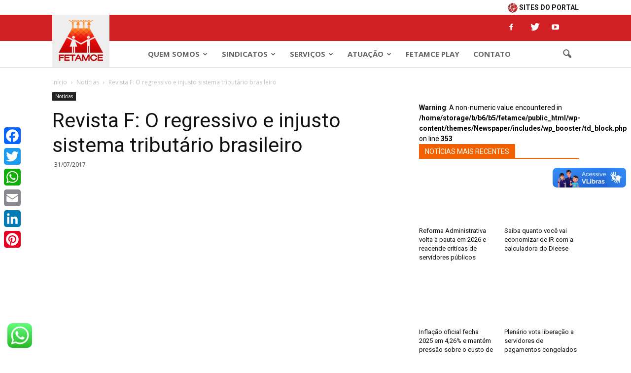

--- FILE ---
content_type: text/html; charset=UTF-8
request_url: https://fetamce.org.br/revista-f-o-regressivo-e-injusto-sistema-tributario-brasileiro/
body_size: 31985
content:
<!doctype html >
<!--[if IE 8]>    <html class="ie8" lang="en"> <![endif]-->
<!--[if IE 9]>    <html class="ie9" lang="en"> <![endif]-->
<!--[if gt IE 8]><!--> <html lang="pt-BR"> <!--<![endif]-->
<head>
    <title>Revista F: O regressivo e injusto sistema tributário brasileiro | Fetamce</title>
    <meta charset="UTF-8" />
    <meta name="viewport" content="width=device-width, initial-scale=1.0">
    <meta property="fb:pages" content="283297055103482" />
    <link rel="pingback" href="https://fetamce.org.br/xmlrpc.php" />
    <meta name='robots' content='max-image-preview:large' />
<meta property="og:image" content="https://fetamce.org.br/wp-content/uploads/2017/07/DESIGUALDADE-FISCAL-ARTE-GUABIRAS2.png" /><link rel="icon" type="image/png" href="http://fetamce.org.br/wp-content/uploads/2017/10/ico-fetamce.png"><link rel='dns-prefetch' href='//static.addtoany.com' />
<link rel='dns-prefetch' href='//www.googletagmanager.com' />
<link rel='dns-prefetch' href='//fonts.googleapis.com' />
<link rel="alternate" type="application/rss+xml" title="Feed para Fetamce &raquo;" href="https://fetamce.org.br/feed/" />
<link rel="alternate" type="application/rss+xml" title="Feed de comentários para Fetamce &raquo;" href="https://fetamce.org.br/comments/feed/" />
<link rel="alternate" type="application/rss+xml" title="Feed de comentários para Fetamce &raquo; Revista F: O regressivo e injusto sistema tributário brasileiro" href="https://fetamce.org.br/revista-f-o-regressivo-e-injusto-sistema-tributario-brasileiro/feed/" />
<style type="text/css">
img.wp-smiley,
img.emoji {
	display: inline !important;
	border: none !important;
	box-shadow: none !important;
	height: 1em !important;
	width: 1em !important;
	margin: 0 .07em !important;
	vertical-align: -0.1em !important;
	background: none !important;
	padding: 0 !important;
}
</style>
	<link rel='stylesheet' id='ht_ctc_main_css-css'  href='https://fetamce.org.br/wp-content/plugins/click-to-chat-for-whatsapp/new/inc/assets/css/main.css?ver=4.17' type='text/css' media='all' />
<link rel='stylesheet' id='wp-block-library-css'  href='https://fetamce.org.br/wp-includes/css/dist/block-library/style.min.css?ver=5.8.12' type='text/css' media='all' />
<link rel='stylesheet' id='document-gallery-css'  href='https://fetamce.org.br/wp-content/plugins/document-gallery/assets/css/style.min.css?ver=4.4.4' type='text/css' media='all' />
<link rel='stylesheet' id='td-plugin-framework-css'  href='https://fetamce.org.br/wp-content/plugins/td-api-plugin/css/style.css?ver=5.8.12' type='text/css' media='all' />
<link rel='stylesheet' id='google_font_open_sans-css'  href='https://fonts.googleapis.com/css?family=Open+Sans%3A300italic%2C400italic%2C600italic%2C400%2C600%2C700&#038;ver=5.8.12' type='text/css' media='all' />
<link rel='stylesheet' id='google-fonts-style-css'  href='https://fonts.googleapis.com/css?family=Roboto%3A400%2C700&#038;ver=5.8.12' type='text/css' media='all' />
<style id='akismet-widget-style-inline-css' type='text/css'>

			.a-stats {
				--akismet-color-mid-green: #357b49;
				--akismet-color-white: #fff;
				--akismet-color-light-grey: #f6f7f7;

				max-width: 350px;
				width: auto;
			}

			.a-stats * {
				all: unset;
				box-sizing: border-box;
			}

			.a-stats strong {
				font-weight: 600;
			}

			.a-stats a.a-stats__link,
			.a-stats a.a-stats__link:visited,
			.a-stats a.a-stats__link:active {
				background: var(--akismet-color-mid-green);
				border: none;
				box-shadow: none;
				border-radius: 8px;
				color: var(--akismet-color-white);
				cursor: pointer;
				display: block;
				font-family: -apple-system, BlinkMacSystemFont, 'Segoe UI', 'Roboto', 'Oxygen-Sans', 'Ubuntu', 'Cantarell', 'Helvetica Neue', sans-serif;
				font-weight: 500;
				padding: 12px;
				text-align: center;
				text-decoration: none;
				transition: all 0.2s ease;
			}

			/* Extra specificity to deal with TwentyTwentyOne focus style */
			.widget .a-stats a.a-stats__link:focus {
				background: var(--akismet-color-mid-green);
				color: var(--akismet-color-white);
				text-decoration: none;
			}

			.a-stats a.a-stats__link:hover {
				filter: brightness(110%);
				box-shadow: 0 4px 12px rgba(0, 0, 0, 0.06), 0 0 2px rgba(0, 0, 0, 0.16);
			}

			.a-stats .count {
				color: var(--akismet-color-white);
				display: block;
				font-size: 1.5em;
				line-height: 1.4;
				padding: 0 13px;
				white-space: nowrap;
			}
		
</style>
<link rel='stylesheet' id='addtoany-css'  href='https://fetamce.org.br/wp-content/plugins/add-to-any/addtoany.min.css?ver=1.16' type='text/css' media='all' />
<style id='addtoany-inline-css' type='text/css'>
@media screen and (max-width:980px){
.a2a_floating_style.a2a_vertical_style{display:none;}
}
@media screen and (min-width:981px){
.a2a_floating_style.a2a_default_style{display:none;}
}
</style>
<link rel='stylesheet' id='bsf-Defaults-css'  href='https://fetamce.org.br/wp-content/uploads/smile_fonts/Defaults/Defaults.css?ver=5.8.12' type='text/css' media='all' />
<link rel='stylesheet' id='js_composer_front-css'  href='https://fetamce.org.br/wp-content/plugins/js_composer/assets/css/js_composer.min.css?ver=4.12.1' type='text/css' media='all' />
<link rel='stylesheet' id='td-theme-css'  href='https://fetamce.org.br/wp-content/themes/Newspaper/style.css?ver=7.5c' type='text/css' media='all' />
<link rel='stylesheet' id='td-theme-child-css'  href='https://fetamce.org.br/wp-content/themes/Newspaper-child/style.css?ver=7.5c' type='text/css' media='all' />
<style type="text/css">.document-gallery .document-icon img {
   width: 160px;
   border: 1px solid #D0D0D2;
   padding: 5px;
   margin:20px 15px 5px 15px;
}

.document-gallery .document-icon a {
   width: 160px;
   font-size: 15px;
   line-height: 16px;
   color: #333333;
}</style>
		<script type="text/javascript">
			ajaxurl = typeof(ajaxurl) !== 'string' ? 'https://fetamce.org.br/wp-admin/admin-ajax.php' : ajaxurl;
		</script>
		<script type='text/javascript' src='https://fetamce.org.br/wp-includes/js/jquery/jquery.min.js?ver=3.6.0' id='jquery-core-js'></script>
<script type='text/javascript' src='https://fetamce.org.br/wp-includes/js/jquery/jquery-migrate.min.js?ver=3.3.2' id='jquery-migrate-js'></script>
<script type='text/javascript' id='addtoany-core-js-before'>
window.a2a_config=window.a2a_config||{};a2a_config.callbacks=[];a2a_config.overlays=[];a2a_config.templates={};a2a_localize = {
	Share: "Share",
	Save: "Save",
	Subscribe: "Subscribe",
	Email: "Email",
	Bookmark: "Bookmark",
	ShowAll: "Show all",
	ShowLess: "Show less",
	FindServices: "Find service(s)",
	FindAnyServiceToAddTo: "Instantly find any service to add to",
	PoweredBy: "Powered by",
	ShareViaEmail: "Share via email",
	SubscribeViaEmail: "Subscribe via email",
	BookmarkInYourBrowser: "Bookmark in your browser",
	BookmarkInstructions: "Press Ctrl+D or \u2318+D to bookmark this page",
	AddToYourFavorites: "Add to your favorites",
	SendFromWebOrProgram: "Send from any email address or email program",
	EmailProgram: "Email program",
	More: "More&#8230;",
	ThanksForSharing: "Thanks for sharing!",
	ThanksForFollowing: "Thanks for following!"
};
</script>
<script type='text/javascript' defer src='https://static.addtoany.com/menu/page.js' id='addtoany-core-js'></script>
<script type='text/javascript' defer src='https://fetamce.org.br/wp-content/plugins/add-to-any/addtoany.min.js?ver=1.1' id='addtoany-jquery-js'></script>

<!-- Snippet do Google Analytics adicionado pelo Site Kit -->
<script type='text/javascript' src='https://www.googletagmanager.com/gtag/js?id=G-9YXD00VRZM' id='google_gtagjs-js' async></script>
<script type='text/javascript' id='google_gtagjs-js-after'>
window.dataLayer = window.dataLayer || [];function gtag(){dataLayer.push(arguments);}
gtag('set', 'linker', {"domains":["fetamce.org.br"]} );
gtag("js", new Date());
gtag("set", "developer_id.dZTNiMT", true);
gtag("config", "G-9YXD00VRZM");
</script>

<!-- Finalizar o snippet do Google Analytics adicionado pelo Site Kit -->
<link rel="https://api.w.org/" href="https://fetamce.org.br/wp-json/" /><link rel="alternate" type="application/json" href="https://fetamce.org.br/wp-json/wp/v2/posts/12885" /><link rel="EditURI" type="application/rsd+xml" title="RSD" href="https://fetamce.org.br/xmlrpc.php?rsd" />
<link rel="wlwmanifest" type="application/wlwmanifest+xml" href="https://fetamce.org.br/wp-includes/wlwmanifest.xml" /> 
<meta name="generator" content="WordPress 5.8.12" />
<link rel='shortlink' href='https://fetamce.org.br/?p=12885' />
		<meta property="fb:pages" content="283297055103482" />
					<meta property="ia:markup_url" content="https://fetamce.org.br/revista-f-o-regressivo-e-injusto-sistema-tributario-brasileiro/?ia_markup=1" />
			<meta name="generator" content="Site Kit by Google 1.123.1" /><meta http-equiv="Content-type" content="text/html; charset=utf-8" /><link rel='canonical' href='https://fetamce.org.br/revista-f-o-regressivo-e-injusto-sistema-tributario-brasileiro/' />
<!--[if lt IE 9]><script src="https://html5shim.googlecode.com/svn/trunk/html5.js"></script><![endif]-->
    <meta name="generator" content="Powered by Visual Composer - drag and drop page builder for WordPress."/>
<!--[if lte IE 9]><link rel="stylesheet" type="text/css" href="https://fetamce.org.br/wp-content/plugins/js_composer/assets/css/vc_lte_ie9.min.css" media="screen"><![endif]--><!--[if IE  8]><link rel="stylesheet" type="text/css" href="https://fetamce.org.br/wp-content/plugins/js_composer/assets/css/vc-ie8.min.css" media="screen"><![endif]-->
<!-- JS generated by theme -->

<script>
    
    

	    var tdBlocksArray = []; //here we store all the items for the current page

	    //td_block class - each ajax block uses a object of this class for requests
	    function tdBlock() {
		    this.id = '';
		    this.block_type = 1; //block type id (1-234 etc)
		    this.atts = '';
		    this.td_column_number = '';
		    this.td_current_page = 1; //
		    this.post_count = 0; //from wp
		    this.found_posts = 0; //from wp
		    this.max_num_pages = 0; //from wp
		    this.td_filter_value = ''; //current live filter value
		    this.is_ajax_running = false;
		    this.td_user_action = ''; // load more or infinite loader (used by the animation)
		    this.header_color = '';
		    this.ajax_pagination_infinite_stop = ''; //show load more at page x
	    }


        // td_js_generator - mini detector
        (function(){
            var htmlTag = document.getElementsByTagName("html")[0];

            if ( navigator.userAgent.indexOf("MSIE 10.0") > -1 ) {
                htmlTag.className += ' ie10';
            }

            if ( !!navigator.userAgent.match(/Trident.*rv\:11\./) ) {
                htmlTag.className += ' ie11';
            }

            if ( /(iPad|iPhone|iPod)/g.test(navigator.userAgent) ) {
                htmlTag.className += ' td-md-is-ios';
            }

            var user_agent = navigator.userAgent.toLowerCase();
            if ( user_agent.indexOf("android") > -1 ) {
                htmlTag.className += ' td-md-is-android';
            }

            if ( -1 !== navigator.userAgent.indexOf('Mac OS X')  ) {
                htmlTag.className += ' td-md-is-os-x';
            }

            if ( /chrom(e|ium)/.test(navigator.userAgent.toLowerCase()) ) {
               htmlTag.className += ' td-md-is-chrome';
            }

            if ( -1 !== navigator.userAgent.indexOf('Firefox') ) {
                htmlTag.className += ' td-md-is-firefox';
            }

            if ( -1 !== navigator.userAgent.indexOf('Safari') && -1 === navigator.userAgent.indexOf('Chrome') ) {
                htmlTag.className += ' td-md-is-safari';
            }

            if( -1 !== navigator.userAgent.indexOf('IEMobile') ){
                htmlTag.className += ' td-md-is-iemobile';
            }

        })();




        var tdLocalCache = {};

        ( function () {
            "use strict";

            tdLocalCache = {
                data: {},
                remove: function (resource_id) {
                    delete tdLocalCache.data[resource_id];
                },
                exist: function (resource_id) {
                    return tdLocalCache.data.hasOwnProperty(resource_id) && tdLocalCache.data[resource_id] !== null;
                },
                get: function (resource_id) {
                    return tdLocalCache.data[resource_id];
                },
                set: function (resource_id, cachedData) {
                    tdLocalCache.remove(resource_id);
                    tdLocalCache.data[resource_id] = cachedData;
                }
            };
        })();

    
    
var td_viewport_interval_list=[{"limitBottom":767,"sidebarWidth":228},{"limitBottom":1018,"sidebarWidth":300},{"limitBottom":1140,"sidebarWidth":324}];
var td_animation_stack_effect="type0";
var tds_animation_stack=true;
var td_animation_stack_specific_selectors=".entry-thumb, img";
var td_animation_stack_general_selectors=".td-animation-stack img, .post img";
var td_ajax_url="https:\/\/fetamce.org.br\/wp-admin\/admin-ajax.php?td_theme_name=Newspaper&v=7.5";
var td_get_template_directory_uri="https:\/\/fetamce.org.br\/wp-content\/themes\/Newspaper";
var tds_snap_menu="smart_snap_always";
var tds_logo_on_sticky="show_header_logo";
var tds_header_style="8";
var td_please_wait="For favor aguarde...";
var td_email_user_pass_incorrect="Usu\u00e1rio ou senha incorreta.";
var td_email_user_incorrect="Email ou usu\u00e1rio incorreto.";
var td_email_incorrect="E-mail incorreto";
var tds_more_articles_on_post_enable="show";
var tds_more_articles_on_post_time_to_wait="";
var tds_more_articles_on_post_pages_distance_from_top=0;
var tds_theme_color_site_wide="#c71313";
var tds_smart_sidebar="enabled";
var tdThemeName="Newspaper";
var td_magnific_popup_translation_tPrev="Previous (Left arrow key)";
var td_magnific_popup_translation_tNext="Next (Right arrow key)";
var td_magnific_popup_translation_tCounter="%curr% of %total%";
var td_magnific_popup_translation_ajax_tError="The content from %url% could not be loaded.";
var td_magnific_popup_translation_image_tError="The image #%curr% could not be loaded.";
var td_ad_background_click_link="";
var td_ad_background_click_target="";
</script>

<noscript><style type="text/css"> .wpb_animate_when_almost_visible { opacity: 1; }</style></noscript></head>

<body class="post-template-default single single-post postid-12885 single-format-standard revista-f-o-regressivo-e-injusto-sistema-tributario-brasileiro wpb-js-composer js-comp-ver-4.12.1 vc_responsive td-animation-stack-type0 td-full-layout" itemscope="itemscope" itemtype="https://schema.org/WebPage">

        <div class="td-scroll-up"><i class="td-icon-menu-up"></i></div>
    
    <div class="td-menu-background"></div>
<div id="td-mobile-nav">
    <div class="td-mobile-container">
        <!-- mobile menu top section -->
        <div class="td-menu-socials-wrap">
            <!-- socials -->
            <div class="td-menu-socials">
                
        <span class="td-social-icon-wrap">
            <a target="_blank" href="http://www.facebook.com/fetamce" title="Facebook">
                <i class="td-icon-font td-icon-facebook"></i>
            </a>
        </span>
        <span class="td-social-icon-wrap">
            <a target="_blank" href="https://twitter.com/fetamce" title="Twitter">
                <i class="td-icon-font td-icon-twitter"></i>
            </a>
        </span>
        <span class="td-social-icon-wrap">
            <a target="_blank" href="http://www.youtube.com/fetamce" title="Youtube">
                <i class="td-icon-font td-icon-youtube"></i>
            </a>
        </span>            </div>
            <!-- close button -->
            <div class="td-mobile-close">
                <a href="#"><i class="td-icon-close-mobile"></i></a>
            </div>
        </div>

        <!-- login section -->
        
        <!-- menu section -->
        <div class="td-mobile-content">
            <div class="menu-menu-principal-container"><ul id="menu-menu-principal" class="td-mobile-main-menu"><li id="menu-item-56" class="menu-item menu-item-type-custom menu-item-object-custom menu-item-has-children menu-item-first menu-item-56"><a href="#">Quem Somos<i class="td-icon-menu-right td-element-after"></i></a>
<ul class="sub-menu">
	<li id="menu-item-55867" class="menu-item menu-item-type-post_type menu-item-object-page menu-item-55867"><a href="https://fetamce.org.br/diretoria/">Diretoria</a></li>
	<li id="menu-item-243" class="menu-item menu-item-type-post_type menu-item-object-page menu-item-243"><a href="https://fetamce.org.br/estatuto/">Estatuto</a></li>
</ul>
</li>
<li id="menu-item-57" class="menu-item menu-item-type-custom menu-item-object-custom menu-item-has-children menu-item-57"><a href="#">Sindicatos<i class="td-icon-menu-right td-element-after"></i></a>
<ul class="sub-menu">
	<li id="menu-item-244" class="menu-item menu-item-type-post_type menu-item-object-page menu-item-244"><a href="https://fetamce.org.br/regionais/">Regionais</a></li>
	<li id="menu-item-245" class="menu-item menu-item-type-post_type menu-item-object-page menu-item-245"><a href="https://fetamce.org.br/filiacao/">Filiação</a></li>
</ul>
</li>
<li id="menu-item-154" class="menu-item menu-item-type-custom menu-item-object-custom menu-item-has-children menu-item-154"><a href="#">Serviços<i class="td-icon-menu-right td-element-after"></i></a>
<ul class="sub-menu">
	<li id="menu-item-246" class="menu-item menu-item-type-post_type menu-item-object-page menu-item-has-children menu-item-246"><a href="https://fetamce.org.br/juridico/">Jurídico<i class="td-icon-menu-right td-element-after"></i></a>
	<ul class="sub-menu">
		<li id="menu-item-247" class="menu-item menu-item-type-post_type menu-item-object-page menu-item-247"><a href="https://fetamce.org.br/banco-de-leis/">Banco de Leis</a></li>
	</ul>
</li>
	<li id="menu-item-251" class="menu-item menu-item-type-post_type menu-item-object-page menu-item-251"><a href="https://fetamce.org.br/registro-sindical/">Registro Sindical</a></li>
</ul>
</li>
<li id="menu-item-155" class="menu-item menu-item-type-custom menu-item-object-custom menu-item-has-children menu-item-155"><a href="#">Atuação<i class="td-icon-menu-right td-element-after"></i></a>
<ul class="sub-menu">
	<li id="menu-item-255" class="menu-item menu-item-type-post_type menu-item-object-page menu-item-255"><a href="https://fetamce.org.br/projetos/">Projetos</a></li>
	<li id="menu-item-254" class="menu-item menu-item-type-post_type menu-item-object-page menu-item-254"><a href="https://fetamce.org.br/campanhas/">Campanhas</a></li>
	<li id="menu-item-62463" class="menu-item menu-item-type-post_type menu-item-object-page menu-item-62463"><a href="https://fetamce.org.br/plataforma-eleicoes/">Plataforma Eleições</a></li>
	<li id="menu-item-767" class="menu-item menu-item-type-taxonomy menu-item-object-category menu-item-767"><a href="https://fetamce.org.br/categorias/observatorio-fetamce/">Observatório Fetamce</a></li>
</ul>
</li>
<li id="menu-item-156" class="menu-item menu-item-type-custom menu-item-object-custom menu-item-156"><a href="http://play.fetamce.org.br">Fetamce Play</a></li>
<li id="menu-item-198" class="menu-item menu-item-type-post_type menu-item-object-page menu-item-198"><a href="https://fetamce.org.br/contato/">Contato</a></li>
</ul></div>        </div>
    </div>

    <!-- register/login section -->
    </div>    <div class="td-search-background"></div>
<div class="td-search-wrap-mob">
	<div class="td-drop-down-search" aria-labelledby="td-header-search-button">
		<form method="get" class="td-search-form" action="https://fetamce.org.br/">
			<!-- close button -->
			<div class="td-search-close">
				<a href="#"><i class="td-icon-close-mobile"></i></a>
			</div>
			<div role="search" class="td-search-input">
				<span>Busca</span>
				<input id="td-header-search-mob" type="text" value="" name="s" autocomplete="off" />
			</div>
		</form>
		<div id="td-aj-search-mob"></div>
	</div>
</div>    
    
    <div id="td-outer-wrap">
    
        <!--
Header style 8
-->
<!--<div style="width:100%; height:8px; background-color:#B61C21"></div>-->
<div class="td-header-wrap td-header-style-8">
    <div class="td-container">
<div style="width:100%; height:30px; background-color:#FFFFFF; font-size:13; color:#D01F24; text-align:right;">
  <div classe="td-header-row td-header-main-menu" style="padding-top:5px;"><b><a style="color:#1C1A1A" href="http://fetamce.org.br/outros-sites"><img src="http://fetamce.org.br/wp-content/uploads/2017/10/ico-portal-pequeno.png" style="vertical-align:middle" width="20" height="20" border="0" /> SITES DO PORTAL</a></b></div></div>
    </div>
<div class="td-container">
        <div class="td-header-sp-logo">
                        <a class="td-main-logo" href="https://fetamce.org.br/">
                <img src="http://fetamce.org.br/wp-content/uploads/2017/08/logomarca.jpg" alt=""/>
                <span class="td-visual-hidden">Fetamce</span>
            </a>
                </div>
    </div>
    <div class="td-header-top-menu-full" style="background-color: #d02024;">
        <div class="td-container">
            <div class="td-header-row td-header-top-menu" style="background-color: #d02024;">
                
    <div class="top-bar-style-4">
        <div class="td-header-sp-top-widget">
    
        <span class="td-social-icon-wrap">
            <a target="_blank" href="http://www.facebook.com/fetamce" title="Facebook">
                <i class="td-icon-font td-icon-facebook"></i>
            </a>
        </span>
        <span class="td-social-icon-wrap">
            <a target="_blank" href="https://twitter.com/fetamce" title="Twitter">
                <i class="td-icon-font td-icon-twitter"></i>
            </a>
        </span>
        <span class="td-social-icon-wrap">
            <a target="_blank" href="http://www.youtube.com/fetamce" title="Youtube">
                <i class="td-icon-font td-icon-youtube"></i>
            </a>
        </span></div>
        
<div class="td-header-sp-top-menu">


	</div>
    </div>

<!-- LOGIN MODAL -->

                <div  id="login-form" class="white-popup-block mfp-hide mfp-with-anim">
                    <div class="td-login-wrap">
                        <a href="#" class="td-back-button"><i class="td-icon-modal-back"></i></a>
                        <div id="td-login-div" class="td-login-form-div td-display-block">
                            <div class="td-login-panel-title">Entrar</div>
                            <div class="td-login-panel-descr">Bem-vindo! Entre na sua conta</div>
                            <div class="td_display_err"></div>
                            <div class="td-login-inputs"><input class="td-login-input" type="text" name="login_email" id="login_email" value="" required><label>your username</label></div>
	                        <div class="td-login-inputs"><input class="td-login-input" type="password" name="login_pass" id="login_pass" value="" required><label>your password</label></div>
                            <input type="button" name="login_button" id="login_button" class="wpb_button btn td-login-button" value="Login">
                            <div class="td-login-info-text"><a href="#" id="forgot-pass-link">Esqueceu sua senha? Obtenha ajuda</a></div>
                            
                        </div>

                        

                         <div id="td-forgot-pass-div" class="td-login-form-div td-display-none">
                            <div class="td-login-panel-title">Password recovery</div>
                            <div class="td-login-panel-descr">Recover your password</div>
                            <div class="td_display_err"></div>
                            <div class="td-login-inputs"><input class="td-login-input" type="text" name="forgot_email" id="forgot_email" value="" required><label>your email</label></div>
                            <input type="button" name="forgot_button" id="forgot_button" class="wpb_button btn td-login-button" value="Envie minha senha">
                            <div class="td-login-info-text">A password will be e-mailed to you.</div>
                        </div>
                    </div>
                </div>
                            </div>
        </div>
    </div>
    <div class="td-header-menu-wrap-full" style="background-color:#FFFFFF;">
        <div class="td-header-menu-wrap" style="border-bottom:1px solid #DBDBDB;">
            <div class="td-container" >
<!-- <div class="linha-menu"></div> -->
                <div class="td-header-row td-header-main-menu">
                
                    <div id="td-header-menu" role="navigation">
    <div id="td-top-mobile-toggle"><a href="#"><i class="td-icon-font td-icon-mobile"></i></a></div>
    <div class="td-main-menu-logo td-logo-in-header">
        		<a class="td-mobile-logo td-sticky-header" href="https://fetamce.org.br/">
			<img class="td-retina-data" data-retina="http://fetamce.org.br/wp-content/uploads/2016/11/logomarca-branco.png" src="http://fetamce.org.br/wp-content/uploads/2016/11/logomarca-branco.png" alt=""/>
		</a>
			<a class="td-header-logo td-sticky-header" href="https://fetamce.org.br/">
			<img src="http://fetamce.org.br/wp-content/uploads/2017/08/logomarca.jpg" alt=""/>
		</a>
	    </div>
    <div class="menu-menu-principal-container"><ul id="menu-menu-principal-1" class="sf-menu"><li class="menu-item menu-item-type-custom menu-item-object-custom menu-item-has-children menu-item-first td-menu-item td-normal-menu menu-item-56"><a href="#">Quem Somos</a>
<ul class="sub-menu">
	<li class="menu-item menu-item-type-post_type menu-item-object-page td-menu-item td-normal-menu menu-item-55867"><a href="https://fetamce.org.br/diretoria/">Diretoria</a></li>
	<li class="menu-item menu-item-type-post_type menu-item-object-page td-menu-item td-normal-menu menu-item-243"><a href="https://fetamce.org.br/estatuto/">Estatuto</a></li>
</ul>
</li>
<li class="menu-item menu-item-type-custom menu-item-object-custom menu-item-has-children td-menu-item td-normal-menu menu-item-57"><a href="#">Sindicatos</a>
<ul class="sub-menu">
	<li class="menu-item menu-item-type-post_type menu-item-object-page td-menu-item td-normal-menu menu-item-244"><a href="https://fetamce.org.br/regionais/">Regionais</a></li>
	<li class="menu-item menu-item-type-post_type menu-item-object-page td-menu-item td-normal-menu menu-item-245"><a href="https://fetamce.org.br/filiacao/">Filiação</a></li>
</ul>
</li>
<li class="menu-item menu-item-type-custom menu-item-object-custom menu-item-has-children td-menu-item td-normal-menu menu-item-154"><a href="#">Serviços</a>
<ul class="sub-menu">
	<li class="menu-item menu-item-type-post_type menu-item-object-page menu-item-has-children td-menu-item td-normal-menu menu-item-246"><a href="https://fetamce.org.br/juridico/">Jurídico</a>
	<ul class="sub-menu">
		<li class="menu-item menu-item-type-post_type menu-item-object-page td-menu-item td-normal-menu menu-item-247"><a href="https://fetamce.org.br/banco-de-leis/">Banco de Leis</a></li>
	</ul>
</li>
	<li class="menu-item menu-item-type-post_type menu-item-object-page td-menu-item td-normal-menu menu-item-251"><a href="https://fetamce.org.br/registro-sindical/">Registro Sindical</a></li>
</ul>
</li>
<li class="menu-item menu-item-type-custom menu-item-object-custom menu-item-has-children td-menu-item td-normal-menu menu-item-155"><a href="#">Atuação</a>
<ul class="sub-menu">
	<li class="menu-item menu-item-type-post_type menu-item-object-page td-menu-item td-normal-menu menu-item-255"><a href="https://fetamce.org.br/projetos/">Projetos</a></li>
	<li class="menu-item menu-item-type-post_type menu-item-object-page td-menu-item td-normal-menu menu-item-254"><a href="https://fetamce.org.br/campanhas/">Campanhas</a></li>
	<li class="menu-item menu-item-type-post_type menu-item-object-page td-menu-item td-normal-menu menu-item-62463"><a href="https://fetamce.org.br/plataforma-eleicoes/">Plataforma Eleições</a></li>
	<li class="menu-item menu-item-type-taxonomy menu-item-object-category td-menu-item td-normal-menu menu-item-767"><a href="https://fetamce.org.br/categorias/observatorio-fetamce/">Observatório Fetamce</a></li>
</ul>
</li>
<li class="menu-item menu-item-type-custom menu-item-object-custom td-menu-item td-normal-menu menu-item-156"><a href="http://play.fetamce.org.br">Fetamce Play</a></li>
<li class="menu-item menu-item-type-post_type menu-item-object-page td-menu-item td-normal-menu menu-item-198"><a href="https://fetamce.org.br/contato/">Contato</a></li>
</ul></div></div>


<div class="td-search-wrapper">
    <div id="td-top-search">
        <!-- Search -->
        <div class="header-search-wrap">
            <div class="dropdown header-search">
                <a id="td-header-search-button" href="#" role="button" class="dropdown-toggle " data-toggle="dropdown"><i class="td-icon-search"></i></a>
                <a id="td-header-search-button-mob" href="#" role="button" class="dropdown-toggle " data-toggle="dropdown"><i class="td-icon-search"></i></a>
            </div>
        </div>
    </div>
</div>

<div class="header-search-wrap">
	<div class="dropdown header-search">
		<div class="td-drop-down-search" aria-labelledby="td-header-search-button">
			<form method="get" class="td-search-form" action="https://fetamce.org.br/">
				<div role="search" class="td-head-form-search-wrap">
					<input id="td-header-search" type="text" value="" name="s" autocomplete="off" /><input class="wpb_button wpb_btn-inverse btn" type="submit" id="td-header-search-top" value="Busca" />
				</div>
			</form>
			<div id="td-aj-search"></div>
		</div>
	</div>
</div>                </div>
            </div>
        </div>
    </div>

    <div class="td-banner-wrap-full">
        <div class="td-container-header td-header-row td-header-header">
            <div class="td-header-sp-recs">
                <div class="td-header-rec-wrap">
    
</div>            </div>
        </div>
    </div>
</div>
<!--<div style="width:100%; height:3px; background-color:#DADADA"></div>-->
<!--<div style="width:100%; text-align:center; padding-top:10px; margin-bottom:0px"><img src="http://fetamce.org.br/wp-content/uploads/2016/11/rodape-detalhe.jpg" width="1200" height="40" /></div>--><div class="td-main-content-wrap">

    <div class="td-container td-post-template-default ">
        <div class="td-crumb-container"><div class="entry-crumbs" itemscope itemtype="http://schema.org/BreadcrumbList"><span itemscope itemprop="itemListElement" itemtype="http://schema.org/ListItem">
                               <a title="" class="entry-crumb" itemscope itemprop="item" itemtype="http://schema.org/Thing" href="https://fetamce.org.br/">
                                  <span itemprop="name">Início</span>    </a>    <meta itemprop="position" content = "1"></span> <i class="td-icon-right td-bread-sep"></i> <span itemscope itemprop="itemListElement" itemtype="http://schema.org/ListItem">
                               <a title="Ver todos os artigos em Notícias" class="entry-crumb" itemscope itemprop="item" itemtype="http://schema.org/Thing" href="https://fetamce.org.br/categorias/noticias/">
                                  <span itemprop="name">Notícias</span>    </a>    <meta itemprop="position" content = "2"></span> <i class="td-icon-right td-bread-sep td-bred-no-url-last"></i> <span class="td-bred-no-url-last">Revista F: O regressivo e injusto sistema tributário brasileiro</span></div></div>

        <div class="td-pb-row">
                                    <div class="td-pb-span8 td-main-content" role="main">
                            <div class="td-ss-main-content">
                                
    <article id="post-12885" class="post-12885 post type-post status-publish format-standard has-post-thumbnail hentry category-noticias" itemscope itemtype="https://schema.org/Article">
        <div class="td-post-header">

            <ul class="td-category"><li class="entry-category"><a  href="https://fetamce.org.br/categorias/noticias/">Notícias</a></li></ul>
            <header class="td-post-title">
                <h1 class="entry-title">Revista F: O regressivo e injusto sistema tributário brasileiro</h1>

                

                <div class="td-module-meta-info">
                                        <span class="td-post-date"><time class="entry-date updated td-module-date" datetime="2017-07-31T12:05:29+00:00" >31/07/2017</time></span>                                                        </div>

            </header>

        </div>

        

        <div class="td-post-content">

        <div class="td-post-featured-image"><a href="https://fetamce.org.br/wp-content/uploads/2017/07/DESIGUALDADE-FISCAL-ARTE-GUABIRAS2.png" data-caption=""><img width="696" height="448" class="entry-thumb td-modal-image" src="https://fetamce.org.br/wp-content/uploads/2017/07/DESIGUALDADE-FISCAL-ARTE-GUABIRAS2-696x448.png" srcset="https://fetamce.org.br/wp-content/uploads/2017/07/DESIGUALDADE-FISCAL-ARTE-GUABIRAS2-696x448.png 696w, https://fetamce.org.br/wp-content/uploads/2017/07/DESIGUALDADE-FISCAL-ARTE-GUABIRAS2-300x193.png 300w, https://fetamce.org.br/wp-content/uploads/2017/07/DESIGUALDADE-FISCAL-ARTE-GUABIRAS2-768x494.png 768w, https://fetamce.org.br/wp-content/uploads/2017/07/DESIGUALDADE-FISCAL-ARTE-GUABIRAS2-1024x659.png 1024w, https://fetamce.org.br/wp-content/uploads/2017/07/DESIGUALDADE-FISCAL-ARTE-GUABIRAS2-653x420.png 653w, https://fetamce.org.br/wp-content/uploads/2017/07/DESIGUALDADE-FISCAL-ARTE-GUABIRAS2.png 1500w" sizes="(max-width: 696px) 100vw, 696px" alt="" title="DESIGUALDADE-FISCAL-ARTE-GUABIRAS2"/></a></div>
        <h3>O pobre financia o Estado, enquanto o rico usufrui</h3>
<p><em>Por <strong>Rafael Mesquita</strong> &#8211; Editor da Revista F</em></p>
<p>Lá pelos meus 13 anos de idade, estourou no país a música de uma dessas <em>girl bands </em>instantâneas e temporariamente famosas. O grupo chamava-se “As Meninas” e a letra da canção era assim: “Analisando essa cadeia hereditária / Quero me livrar dessa situação precária /Onde o rico cada vez fica mais rico / e o pobre cada vez fica mais pobre / E o motivo todo mundo já conhece / É que o de cima sobe e o de baixo desce”. A música faz uma síntese perfeita da cruel realidade brasileira.</p>
<p>Em pleno Governo Fernando Henrique Cardoso (1994 &#8211; 2002) o conjunto de axé destacava a situação vigente no país e pode fazer paralelo com o cenário que perdura até hoje: o Brasil é desigual na distribuição de renda e na concentração de patrimônio. O lado mais cruel disto é na cobrança de tributos.</p>
<p>Vivemos em um país onde o modelo tributário é definido como altamente regressivo. Esta é a caracterização geral sobre a injustiça fiscal que predomina no Brasil.</p>
<figure id="attachment_12888" aria-describedby="caption-attachment-12888" style="width: 300px" class="wp-caption alignleft"><img loading="lazy" class="wp-image-12888 size-medium" src="http://fetamce.org.br/wp-content/uploads/2017/07/558qgimbp9qeurfq0k7ljvyhs-300x188.jpg" alt="" width="300" height="188" srcset="https://fetamce.org.br/wp-content/uploads/2017/07/558qgimbp9qeurfq0k7ljvyhs-300x188.jpg 300w, https://fetamce.org.br/wp-content/uploads/2017/07/558qgimbp9qeurfq0k7ljvyhs.jpg 652w" sizes="(max-width: 300px) 100vw, 300px" /><figcaption id="caption-attachment-12888" class="wp-caption-text">Imagem: Reprodução da internet</figcaption></figure>
<p>Basicamente, o que se tributa são a<strong> renda</strong>, o<strong> patrimônio</strong> e o <strong>consumo</strong>. Mas, em nosso país, se privilegia um modelo onde se tributa mais o consumo, onerando mais os trabalhadores e os pobres. Isso é o que se pode classificar como um sistema tributário regressivo.</p>
<p>Dados evidenciam que mais da metade da arrecadação provém de tributos que incidem sobre bens e serviços, com baixa tributação sobre renda e patrimônio. Um contracenso, haja vista que  os maiores volumes de recursos estão justamente nas faixas que administram e transferem grandes capitais.</p>
<p>Exemplo disso, é que a faixa populacional dos 10% mais ricos concentra entre metade e 2/3 de toda a renda do país desde 1974, enquanto que os outros 80% da população, os que mais contribuem, têm renda inferior a R$ 1 mil.</p>
<p>Nos países mais desenvolvidos, a tributação sobre o patrimônio e a renda correspondem a cerca de 2/3 da arrecadação, conforme dados da Organização para a Cooperação e Desenvolvimento Econômico (OCDE).</p>
<p>No Brasil, 48% da arrecadação tributária é sobre o consumo. Nos Estados Unidos, por exemplo, visto como o modelo ideal de administração pública para muitos, 49% dos impostos provêm da renda e apenas 6% do consumo. O mesmo acontece com a França, com o Reino Unido e com o Japão, onde prevalece um modelo mais progressivo de arrecadação.</p>
<p>E, ainda de acordo com a OCDE, a carga tributária sobre a renda, o lucro e o ganho de capital em nosso país é metade da média internacional (12,2% x 6%). O Brasil é quase o último do ranking. Também estamos atrás na medição da tributação sobre a propriedade, abaixo da média mundial. Aqui, os tributos que incidem diretamente sobre a propriedade equivalem apenas a 1,31% do PIB. Este percentual chega a 10% no Canadá, 10,3% no Japão, 11,8% na Coreia do Sul e 12,5% nos Estados Unidos.</p>
<p><strong>E pior:</strong> o nosso país carrega a marca vexatória de maior taxa de oneração tributária sobre bens e serviços, a frente de todos os demais países, de acordo com a OCDE.</p>
<table>
<tbody>
<tr>
<td style="width: 274px">Impostos</td>
<td style="width: 378px">% DO PIB</td>
</tr>
<tr>
<td style="width: 274px">ITBI</td>
<td style="width: 378px">0,21%</td>
</tr>
<tr>
<td style="width: 274px">IPTU</td>
<td style="width: 378px">0,50%</td>
</tr>
<tr>
<td style="width: 274px">ITCD</td>
<td style="width: 378px">0,09%</td>
</tr>
<tr>
<td style="width: 274px">ITR</td>
<td style="width: 378px">0,02%</td>
</tr>
<tr>
<td style="width: 274px">IPVA</td>
<td style="width: 378px">0,60%</td>
</tr>
<tr>
<td style="width: 274px">TOTAL</td>
<td style="width: 378px">1,42%</td>
</tr>
</tbody>
</table>
<p style="text-align: right"><em>Tabela: impostos sobre propriedade em geral em % do PIB (ano 2013).</em></p>
<p>Quem paga a conta nas terras tupiniquins são os mais pobres. Aqueles que ganham até dois salários mínimos gastam cerca de 54% com tributos, enquanto as pessoas com renda superior a 30 salários gastam menos do que 29% com tributos. Ou seja, esse modelo só beneficia os mais ricos.</p>
<p>Estudo do Instituto de Pesquisa Econômica Aplicada (Ipea, 2011) confirma a elevada regressividade do sistema tributário brasileiro: os 10% das famílias mais pobres do Brasil destinam 32% da renda disponível para o pagamento de tributos, enquanto o peso dos tributos cai para 21% da renda dos 10% mais ricos.</p>
<p>Já o Instituto de Estudos Socioeconômicos (Inesc), na pesquisa intitulado “Perfil da Desigualdade e da Injustiça Tributária”, afirma que um patrimônio que corresponde a 45% do PIB brasileiro está nas mãos de apenas 0,36% da população. “Os dados são fartos para revelar uma casta de privilegiados no país, com elevados rendimentos e riquezas que não são tributados adequadamente”, afirma o INESC.</p>
<p>O principal tributo sobre o consumo é o imposto sobre circulação de mercadorias e serviços (ICMS), de competência dos Estados e do Distrito Federal. Ele é responsável por 20% da arrecadação tributária, uma peculiaridade do sistema brasileiro, pois em outros países não é comum que o principal imposto pertença a uma esfera subnacional.</p>
<p>O ICMS é um tributo regressivo, que onera a população mais pobre. Uma das principais questões sobre ele diz respeito às inúmeras alíquotas envolvidas e à falta de harmonização da legislação no país. As alíquotas das operações internas são estabelecidas pelos Estados e pelo Distrito Federal, podendo ser seletivas conforme a essencialidade do bem: produtos básicos deveriam ter alíquotas menores que os supérfluos.</p>
<p>Contudo, a situação que predomina no país é exatamente a inversa, com os bens supérfluos sendo menos tributados que os bens essenciais. O ICMS responde por 45% dos tributos que incidem sobre os alimentos, com uma alíquota-padrão em torno de 17%. Em alguns Estados chegam a ser estabelecidas mais de quarenta alíquotas diferentes para esses produtos.</p>
<p>Além disso, em quase todo o país, por exemplo, um iate paga ICMS de 7%, enquanto os medicamentos estão sujeitos à alíquota de 17%.</p>
<p>Outro fato que chama atenção é que enquanto um carro popular paga IPVA, os jatinhos e helicópteros não pagam.</p>
<p>Também é irrisória a tributação das transações financeiras: apenas 0,54% do PIB. A insignificante arrecadação também acontece com o imposto de transmissão causa mortis e doação (ITCDM). Em 2014 foram arrecadados apenas R$ 4,7 bilhões, somente 0,25% do total, conforme estudo da Receita Federal (2015).</p>
<figure id="attachment_12889" aria-describedby="caption-attachment-12889" style="width: 300px" class="wp-caption alignleft"><img loading="lazy" class="wp-image-12889 size-medium" src="http://fetamce.org.br/wp-content/uploads/2017/07/maxresdefault-1-1-300x169.jpg" alt="" width="300" height="169" srcset="https://fetamce.org.br/wp-content/uploads/2017/07/maxresdefault-1-1-300x169.jpg 300w, https://fetamce.org.br/wp-content/uploads/2017/07/maxresdefault-1-1-768x432.jpg 768w, https://fetamce.org.br/wp-content/uploads/2017/07/maxresdefault-1-1-1024x576.jpg 1024w, https://fetamce.org.br/wp-content/uploads/2017/07/maxresdefault-1-1-696x392.jpg 696w, https://fetamce.org.br/wp-content/uploads/2017/07/maxresdefault-1-1-747x420.jpg 747w, https://fetamce.org.br/wp-content/uploads/2017/07/maxresdefault-1-1.jpg 1920w" sizes="(max-width: 300px) 100vw, 300px" /><figcaption id="caption-attachment-12889" class="wp-caption-text">Imagem: Reprodução da Internet.</figcaption></figure>
<p>O leão do imposto de renda mia feito gato com os ricos. Como atestam dados da própria Receita Federal, os maiores milionários a prestar contas ao fisco, um grupo de 71.440 brasileiros, ganharam em 2013 quase 200 bilhões de reais sem pagar nada de imposto de renda de pessoa física (IRPF).</p>
<p>Caso essa bolada fosse taxada com a alíquota máxima do Imposto de Renda &#8211; a mesma aplicada ao contracheque de qualquer assalariado &#8211; o País arrecadaria R$ 50 bilhões de reais por ano.</p>
<p>A renda atualmente obtida pelos ricos sem mordidas do Imposto de Renda, que foi de 196 bilhões de reais em 2013, tornou-se protegida de taxação há 20 anos. O ex-presidente Fernando Henrique Cardoso aprovou em 1995 uma lei instituindo a isenção. Antes de 1995, o País tributava os dividendos de forma linear e exclusivamente na fonte, com uma alíquota de 15%, independentemente do seu volume. Na Organização para a Cooperação e o Desenvolvimento Econômico, organismo que reúne 34 países desenvolvidos, só a Estônia dá a isenção.</p>
<p>Dados das declarações de IR em 2016 comprovam os privilégios. As distorções distributivas no sistema de tributação do país são tão absurdas, que os super-ricos, aqueles que tiveram renda média mensal tributável de R$ 135 mil, segundo dados da Receita, pagaram alíquota efetiva de imposto de somente 9,1%. Já a alíquota efetiva dos ricos, aqueles com renda tributável média mensal de R$ 34 mil &#8211; 0,9% dos contribuintes &#8211; foi de 12,4%.</p>
<p>Um dos motivos que justificam a diferença de tributação entre ricos, super-ricos e o resto do povo é a incidência de rendimentos isentos no topo da pirâmide.</p>
<p>Os rendimentos isentos representam 41% da renda bruta da população mais rica. Já entre os 0,9% mais ricos, a fatia dos rendimentos isentos é 28%. Muitos dos rendimentos dos super-ricos são lucros, dividendos e investimentos financeiros que têm isenção de impostos.</p>
<p>Tais dados evidenciam que o Brasil se tornou uma pátria de empresários. Enquanto ocupamos a vexatória posição de país campeão em concentração fundiária no mundo, o Imposto sobre Propriedade Territorial Rural (ITR) é o de menor arrecadação. Representa somente 0,04% do PIB, enquanto o IPTU representa 1,25% do PIB e o IPVA representa 1,68% do PIB.</p>
<p>Para Enedina Soares, presidente da Federação dos Trabalhadores no Serviço Público Municipal do Estado do Ceará (Fetamce), há uma “distorção” na excessiva tributação sobre o consumo no Brasil. Ela destaca que é inadmissível que o imposto sobre o rendimento do trabalho represente hoje 57,3% do total do que é retido na fonte, em detrimento do imposto de renda sobre o capital, os “investimentos dos ricos”, que chega a somente 25%. “O objetivo de trazermos este vasto debate nesta revista é informar para transformar. Nós temos que resgatar os princípios de justiça tributária. O Estado tem a obrigação de intervir para retificar a ordem social: criar um sistema tributário que seja capaz de distribuir renda. O sistema tributário deve favorecer o crescimento do PIB e financiar os serviços públicos ofertados ao povo. O que vemos hoje é um desmonte do Estado e parte dos argumentos dos que querem destruir o Brasil está sendo diluído com esse material jornalístico”, explicou a dirigente.</p>
<h3><strong>A mentira dos empresários</strong></h3>
<p>“Fetiche” do imposto: o empresário nutre a ilusão de que recai sobre seus ombros o ônus do tributo, mas este, incorporado à estrutura de custos da empresa, na verdade é repassado aos preços.</p>
<p>A realidade é que os grandes grupos econômicos e os mais ricos usam seu poder político para criar leis que os isentem de impostos — despejados sobre as costas dos assalariados e da classe média. A mídia comercial esconde esta realidade, para que nada mude.</p>
<p>O que comprova esta situação são os dados oficiais sobre a desoneração da folha de pagamento, que representou uma renúncia fiscal por parte da União de R$ 68,710 bilhões entre 2012 e 2016. Para 2017, o Orçamento prevê a concessão de R$ 17,030 bilhões em benefícios às empresas de 54 setores da economia.</p>
<p>O governo foi sendo pressionado a estender a desoneração a outros setores e a prorrogar o incentivo sucessivamente. Em 2015, ele já beneficiava 80 mil empresas e custava aos cofres públicos R$ 2 bilhões por mês.</p>
<p>Segundo estimativas da Receita Federal, a renúncia fiscal total da União em 2017 somará R$ 284,846 bilhões com 15 tributos, desde o Imposto de Importação (II) até as contribuições previdenciárias e sociais, passando pelo PIS e o Imposto sobre Produtos Industrializados (IPI).</p>
<p>Trata-se do equivalente a 4,19% do Produto Interno Bruto (PIB) projetado para o ano e a 21,62% do total que o governo federal pretende arrecadar este ano, R$ 1,336 trilhão.</p>
<p>O poder econômico usa uma série de expedientes para livrar-se de impostos. O principal é a estrutura tributária brasileira. Conforme estudo do Instituto Justiça Fiscal, tal estrutura foi cuidadosamente construída para basear-se em impostos indiretos (os que incidem sobre preços de produtos e serviços) e reduzir ao máximo os impostos diretos. Há duas vantagens para as elites nesta escolha. Impostos indiretos são, por natureza, regressivos. A alíquota de ICMS que um bilionário paga sobre um tubo de pasta de dentes, uma geladeira ou a conta de luz é idêntica à de um favelado.</p>
<p>Ainda é pior que isso. Assalariados e classe média consomem quase tudo o que ganham — por isso, pagam impostos indiretos sobre toda sua renda. Já os endinheirados entesouram a maior parte de seus rendimentos, fugindo dos tributos pagos pelo conjunto da sociedade.</p>
<p>Nos países capitalistas mais desenvolvidos, membros da OCDE, os impostos diretos correspondem a 2/3 do total dos tributos.</p>
<p>O Brasil, segundo pesquisa do Instituto Brasileiro de Planejamento e Tributação (IBPT), é o país onde os impostos arrecadados menos se convertem em serviços para a população.</p>
<p>Pessoas físicas recorrem também aos paraísos fiscais para não pagar impostos sobre os seus ganhos, lícitos ou não. É o caso dos mais de 8 mil brasileiros com contas suspeitas no banco HSBC da Suíça.</p>
<p>Além disso, a sonegação de impostos é seis vezes maior que a corrupção, o que representa R$ 100 bilhões anuais, segundo informações da Federação das Indústrias do Estado de São Paulo (Fiesp).</p>
<h3><strong>O que leva as coisas a continuarem como estão?</strong></h3>
<figure id="attachment_12890" aria-describedby="caption-attachment-12890" style="width: 300px" class="wp-caption alignleft"><img loading="lazy" class="wp-image-12890 size-medium" src="http://fetamce.org.br/wp-content/uploads/2017/07/thumbnail_Foto1_Divulgação-Governador-participa-da-posso-do-novo-ministro-do-STF-3-300x252.jpg" alt="" width="300" height="252" srcset="https://fetamce.org.br/wp-content/uploads/2017/07/thumbnail_Foto1_Divulgação-Governador-participa-da-posso-do-novo-ministro-do-STF-3-300x252.jpg 300w, https://fetamce.org.br/wp-content/uploads/2017/07/thumbnail_Foto1_Divulgação-Governador-participa-da-posso-do-novo-ministro-do-STF-3-499x420.jpg 499w, https://fetamce.org.br/wp-content/uploads/2017/07/thumbnail_Foto1_Divulgação-Governador-participa-da-posso-do-novo-ministro-do-STF-3.jpg 504w" sizes="(max-width: 300px) 100vw, 300px" /><figcaption id="caption-attachment-12890" class="wp-caption-text">Ministro do Suprema, Alexandre de Moraes, com o Governador do Maranhão, Flávio Dino (PCdoB). Imagem: Reprodução da internet</figcaption></figure>
<p>Mas por que esse modelo injusto não é modificado? A explicação está no financiamento privado de campanhas e na bancada de empresários constituída no Congresso. Repleto de políticos ricos e devedores de gratidão a empresários financiadores de suas campanhas, o Congresso tem resistência em mudar as regras do sistema tributário brasileiro.</p>
<p>A Constituição de 1988 previu, por exemplo, o imposto sobre grandes fortunas, mas até hoje a nação espera pela aprovação de uma lei para tirar a taxação do papel. A taxação de patrimônios poderia render aproximadamente 100 bilhões de reais por ano se aplicada, em uma simulação hipotética, sobre valores superiores a um milhão de reais. Um capitulo recente desta questão aconteceu no STF. O Tribunal extinguiu ação, de autoria do governador do Maranhão, Flávio Dino (PCdoB), que pedia a criação de Imposto sobre Grandes Fortunas. Quem eliminou a possiblidade foi o ministro do Supremo, Alexandre de Moraes, o mais novo na Côrte, primeiro indicado por Michel Temer, o presidente que assumiu depois do Golpe contra a presidenta eleita Dilma Rouseff.</p>
<p>Além disso, a arrecadação tributária brasileira poderia se expandir em 27,6% caso fosse possível eliminar a evasão tributária.</p>
<p>Atualmente, o valor sonegado no Brasil foi da ordem de 9,1% do PIB. Deixa-se de recolher R$ 571,5 bilhões, levando-se em conta o PIB do ano de 2016.</p>
<p>Caso não houvesse evasão, o peso da carga tributária poderia ser reduzido em quase 30% e ainda manter o mesmo nível de arrecadação.</p>
<h3><strong>Uma volta ao nosso passado recente</strong></h3>
<p>Em uma rápida passagem sobre o nosso passado recente é o suficiente para percebermos como os mais ricos, que um dia foram obrigados a contribuir efetivamente com serviços públicos, livraram-se pouco a pouco, a partir da Ditadura Militar.</p>
<p>Mesmo em modelo aristocrático de gestão do país, o que não foi alterado, diga-se de passagem, preconizava-se que os tributos deveriam ser proporcionais à renda dos indivíduos. Mas essa realidade foi sendo modificada, com a percepção mais aprofundada das possibilidade de expropriação da população mais pobre.</p>
<p>No Brasil Império, houve a primeira experiência de um imposto sobre a renda dos brasileiros. As alíquotas progressivas variavam entre 2% e 10% sobre os rendimentos dos servidores públicos. Somente em 1922, após amplos debates, a proposta de um real e definitivo imposto sobre a renda foi aprovada no Congresso Nacional, passando a vigorar em 1923.</p>
<p>O imposto de renda brasileiro nasceu com alíquotas progressivas relativamente baixas, uma mínima de 0,5% e uma máxima de 8%. Como em outros países, houve um processo de ampliação da quantidade de alíquotas e elevação dessas a medida que mais serviços foram absorvidos pelos Estados nacionais e regionais.</p>
<p>Em 1961, o então presidente Jânio Quadros modificou a alíquota máxima de 50% para 60% dos rendimentos. Um ano depois, já no governo de João Goulart, a alíquota máxima subiu para 65%, alcançando o maior percentual histórico. O tributo contava com 14 faixas de alíquotas progressivas, as quais iniciavam em 3%.</p>
<p>Nos governos militares ocorreu o primeiro aceno para a estagnação e, posteriormente, para a redução da progressividade tributária. Uma das medidas desses governos foi a diminuição da alíquota máxima do imposto de renda concernente às pessoas físicas para 55% e depois para 50% dos rendimentos. Outra atitude tomada foi a redução de 14 para 12 faixas de rendas tributadas, número que permaneceu durante a maior parte do regime militar.</p>
<p>A partir da égide da liberalização financeira, na década de 80, assentou-se a concepção de que a renda deveria ser tributada linearmente, ao passo que o capital deveria ser desonerado para atrair fluxos de investimentos. Tais transformações fizeram os impostos sobre a renda e sobre o capital caírem drasticamente.</p>
<p>Apesar dos avanços propostos por nossa Constituição de 1988, que aponta para um Estado que tem o dever de prestar a universalização de serviços fundamentais para o seu povo, esta população paga, literalmente, muito caro, para manter a promoção do desenvolvimento. Ou seja, embora a Constituição tenha ampliado o Estado Social, as transformações, do ponto de vista da arrecadação, foram regressivas.</p>
<p>Uma das primeiras mudanças foi a redução de oito para duas faixas de imposto de renda. Já a alíquota máxima saiu de 45% para 25%.</p>
<p><strong>Avanço da carga tributária</strong></p>
<p>O Plano Real, instituído em 1994, foi responsável pelo aprofundamento da injustiça fiscal no Brasil, significando a “inserção subordinada do Brasil ao mercado internacional”, conforme o auditor fiscal e membro do Instituto Justiça Fiscal (IJF), Paulo Gil. Ele avalia que o desequilíbrio da balança comercial causada pelo câmbio valorizado foi coberto com uma política de juros altos, que resultou na entrada maciça de capital especulativo.</p>
<p>Sendo assim, como forma de sustentar os gastos governamentais necessários neste novo modelo &#8211; gastos financeiros e não políticas públicas &#8211; iniciou-se, segundo Paulo Gil, uma reforma tributária regressiva, pró-ricos e anti-povo. Ou seja, implementou-se um sistema mais injusto para dar suporte à remuneração dos rentistas.</p>
<p>O Governo iniciou neste período o congelamento da tabela de incidência do IRPF: o número de declarantes passa de 6,6 milhões em 1995 para 16,8 milhões em 2002; realizou o aumento da tributação que incide sobre o consumo; e implantou a isenção fiscal para lucros e dividendos distribuídos e dedução de “juros sobre capital próprio”, como destacamos acima.</p>
<figure id="attachment_12891" aria-describedby="caption-attachment-12891" style="width: 300px" class="wp-caption alignleft"><img loading="lazy" class="wp-image-12891 size-medium" src="http://fetamce.org.br/wp-content/uploads/2017/07/image-300x200.jpg" alt="" width="300" height="200" srcset="https://fetamce.org.br/wp-content/uploads/2017/07/image-300x200.jpg 300w, https://fetamce.org.br/wp-content/uploads/2017/07/image-768x512.jpg 768w, https://fetamce.org.br/wp-content/uploads/2017/07/image-696x464.jpg 696w, https://fetamce.org.br/wp-content/uploads/2017/07/image-630x420.jpg 630w, https://fetamce.org.br/wp-content/uploads/2017/07/image.jpg 1000w" sizes="(max-width: 300px) 100vw, 300px" /><figcaption id="caption-attachment-12891" class="wp-caption-text">Enedina Soares, presidente da Fetamce. Imagem: Diário do Nordeste</figcaption></figure>
<p>“Os últimos governantes partiram da premissa equivocada de manter a alíquota de Imposto de Renda atingindo especialmente mais pobres, o que leva a quem ganha menos a não ter passado, ao longo dos anos, para a faixa de isenção. Ao mesmo tempo, tal matemática privilegia os mais ricos, que progressivamente recebem menos mordidas do Imposto. Este raciocínio do comando do país não traz justiça social”, avalia Enedina Soares.</p>
<p>A divulgação dos dados de imposto de renda, ocorrida recentemente, tornou factível a mensuração das disparidades geradas pelo tratamento diferenciado dos rendimentos. Na medida em que os dividendos são isentos de impostos, os segmentos de renda mais elevados da sociedade contribuem proporcionalmente menos para os cofres públicos.</p>
<h3><strong>E quais as alternativas para que a política tributária se torne mais justa?</strong></h3>
<p>Conforme o Instituto Justiça Fiscal (IJF), é imperativo deslocar a carga tributária que incide sobre o consumo e os salários para as altas rendas e o grande patrimônio.</p>
<p>A organização elenca como prioritárias as seguintes propostas:</p>
<ul>
<li>Adotar isonomia quanto ao IRPF: todos os rendimentos na tabela progressiva;</li>
<li>Instituir um limite de isenção do IRPF, respeitando o valor mínimo necessário para a sobrevivência familiar;</li>
<li>Reestabelecimento da progressividade do IRPF;</li>
<li>Alívio à tributação sobre o consumo, sem enfraquecer o financiamento da Seguridade Social;</li>
<li>Aumento da tributação das heranças e da transmissão;</li>
<li>Regulamentação do Imposto sobre Grandes Fortunas (IGF);</li>
<li>Tributação dos minérios;</li>
<li>Tributação regulatória dos fluxos financeiros, especialmente os especulativos;</li>
<li>Efetivação da punibilidade criminal nos crimes contra a ordem tributária;</li>
<li>Reforma ou extinção do CARF &#8211; Conselho Administrativo de Recursos Fiscais -, que está submetido ao Ministério da Fazenda. Denúncias de um esquema bilionário de corrupção envolvem o órgão, com alguns conselheiros acusados pela Polícia Federal de suspender julgamentos e de alterar votos em favor de empresas em troca de pagamentos.</li>
</ul>
<figure id="attachment_12892" aria-describedby="caption-attachment-12892" style="width: 141px" class="wp-caption alignleft"><img loading="lazy" class="wp-image-12892 size-medium" src="http://fetamce.org.br/wp-content/uploads/2017/07/paulo-gil-instituto-justiça-fiscal-141x300.gif" alt="" width="141" height="300" srcset="https://fetamce.org.br/wp-content/uploads/2017/07/paulo-gil-instituto-justiça-fiscal-141x300.gif 141w, https://fetamce.org.br/wp-content/uploads/2017/07/paulo-gil-instituto-justiça-fiscal-198x420.gif 198w" sizes="(max-width: 141px) 100vw, 141px" /><figcaption id="caption-attachment-12892" class="wp-caption-text">O auditor fiscal Paulo Gil, do Instituto Justiça Fiscal (IJF). Imagem: IJF</figcaption></figure>
<p>“A questão central é perguntar: quem é que paga a conta do financiamento do Estado, das políticas públicas? No atual modelo tributário, quem paga a conta são os trabalhadores, os consumidores, porque a maior parte da carga tributária é empurrada para o consumo. Em contrapartida, há uma isenção para os empresários que recebem lucros e dividendo. Só no Brasil e na Estônia existe essa isenção. Há também uma baixíssima tributação sobre as grandes propriedades. Então, uma reforma tributária para valer tem de ser progressiva: tributar mais aqueles que têm mais e ganham mais, e desonerar os que ganham menos”, resumiu o auditor fiscal e membro do IJF, Paulo Gil.</p>
<p>No entendimento da presidente da Fetamce, o trabalhador ainda não sabe que paga muito imposto. Como não sabe, não reclama. “É a genialidade do atual sistema fiscal opressor protegido por todos os poderes do país”, destaca Enedina. Conforma a dirigente, o grande desafio é fazer o debate com os trabalhadores, de modo que eles entendam que são eles que pagam, e pagam muito, por este modelo de Estado sustentado na opressão.</p>
<p><strong>Acesse a Revista F &#8211; Edição 6 <a href="http://play.fetamce.org.br/revista-f-ano-6-no-6/">AQUI</a></strong></p>
        </div>


        <footer>
                        
            <div class="td-post-source-tags">
                                            </div>

                        <div class="td-block-row td-post-next-prev"><div class="td-block-span6 td-post-prev-post"><div class="td-post-next-prev-content"><span>Próximo conteúdo</span><a href="https://fetamce.org.br/e-hora-de-justica-fiscal-do-fim-das-desigualdades-e-de-uma-politica-feita-do-povo-e-para-o-povo/">É hora de justiça fiscal, do fim das desigualdades e de uma política feita do povo e para o povo!</a></div></div><div class="td-next-prev-separator"></div><div class="td-block-span6 td-post-next-post"><div class="td-post-next-prev-content"><span>Conteúdo anterior</span><a href="https://fetamce.org.br/diva-guimaraes-a-mulher-que-escancarou-o-racismo-na-flip/">Diva Guimarães: a mulher que escancarou o racismo na Flip</a></div></div></div>            <div class="td-author-name vcard author" style="display: none"><span class="fn"><a href="https://fetamce.org.br/author/"></a></span></div>	        <span style="display: none;" itemprop="author" itemscope itemtype="https://schema.org/Person"><meta itemprop="name" content=""></span><meta itemprop="datePublished" content="2017-07-31T12:05:29+00:00"><meta itemprop="dateModified" content="2017-07-31T12:14:47-03:00"><meta itemscope itemprop="mainEntityOfPage" itemType="https://schema.org/WebPage" itemid="https://fetamce.org.br/revista-f-o-regressivo-e-injusto-sistema-tributario-brasileiro/"/><span style="display: none;" itemprop="publisher" itemscope itemtype="https://schema.org/Organization"><span style="display: none;" itemprop="logo" itemscope itemtype="https://schema.org/ImageObject"><meta itemprop="url" content="http://fetamce.org.br/wp-content/uploads/2017/08/logomarca.jpg"></span><meta itemprop="name" content="Fetamce"></span><meta itemprop="headline " content="Revista F: O regressivo e injusto sistema tributário brasileiro"><span style="display: none;" itemprop="image" itemscope itemtype="https://schema.org/ImageObject"><meta itemprop="url" content="https://fetamce.org.br/wp-content/uploads/2017/07/DESIGUALDADE-FISCAL-ARTE-GUABIRAS2.png"><meta itemprop="width" content="1500"><meta itemprop="height" content="965"></span>        </footer>

    </article> <!-- /.post -->

    <br />
<b>Warning</b>:  A non-numeric value encountered in <b>/home/storage/b/b6/b5/fetamce/public_html/wp-content/themes/Newspaper/includes/wp_booster/td_block.php</b> on line <b>353</b><br />
<div class="td_block_wrap td_block_related_posts td_uid_2_696ffba60c77b_rand td_with_ajax_pagination td-pb-border-top"  data-td-block-uid="td_uid_2_696ffba60c77b" ><script>var block_td_uid_2_696ffba60c77b = new tdBlock();
block_td_uid_2_696ffba60c77b.id = "td_uid_2_696ffba60c77b";
block_td_uid_2_696ffba60c77b.atts = '{"limit":3,"sort":"","post_ids":"","tag_slug":"","autors_id":"","installed_post_types":"","category_id":"","category_ids":"","custom_title":"","custom_url":"","show_child_cat":"","sub_cat_ajax":"","ajax_pagination":"next_prev","header_color":"","header_text_color":"","ajax_pagination_infinite_stop":"","td_column_number":3,"td_ajax_preloading":"","td_ajax_filter_type":"td_custom_related","td_ajax_filter_ids":"","td_filter_default_txt":"Todos","color_preset":"","border_top":"","class":"td_uid_2_696ffba60c77b_rand","el_class":"","offset":"","css":"","live_filter":"cur_post_same_categories","live_filter_cur_post_id":12885,"live_filter_cur_post_author":"4"}';
block_td_uid_2_696ffba60c77b.td_column_number = "3";
block_td_uid_2_696ffba60c77b.block_type = "td_block_related_posts";
block_td_uid_2_696ffba60c77b.post_count = "3";
block_td_uid_2_696ffba60c77b.found_posts = "4255";
block_td_uid_2_696ffba60c77b.header_color = "";
block_td_uid_2_696ffba60c77b.ajax_pagination_infinite_stop = "";
block_td_uid_2_696ffba60c77b.max_num_pages = "1419";
tdBlocksArray.push(block_td_uid_2_696ffba60c77b);
</script><h4 class="td-related-title"><a id="td_uid_3_696ffba612815" class="td-related-left td-cur-simple-item" data-td_filter_value="" data-td_block_id="td_uid_2_696ffba60c77b" href="#">CONTEÚDOS RELACIONADOS</a><a id="td_uid_4_696ffba61285f" class="td-related-right" data-td_filter_value="td_related_more_from_author" data-td_block_id="td_uid_2_696ffba60c77b" href="#">MAIS DO AUTOR</a></h4><div id=td_uid_2_696ffba60c77b class="td_block_inner">

	<div class="td-related-row">

	<div class="td-related-span4">

        <div class="td_module_related_posts td-animation-stack td_mod_related_posts">
            <div class="td-module-image">
                <div class="td-module-thumb"><a href="https://fetamce.org.br/reforma-administrativa-volta-a-pauta-em-2026-e-reacende-criticas-de-servidores-publicos/" rel="bookmark" title="Reforma Administrativa volta à pauta em 2026 e reacende críticas de servidores públicos"><img width="218" height="150" class="entry-thumb" src="https://fetamce.org.br/wp-content/uploads/2026/01/Plenario-da-Camara-dos-Deputados-2-218x150.jpeg" srcset="https://fetamce.org.br/wp-content/uploads/2026/01/Plenario-da-Camara-dos-Deputados-2-218x150.jpeg 218w, https://fetamce.org.br/wp-content/uploads/2026/01/Plenario-da-Camara-dos-Deputados-2-100x70.jpeg 100w" sizes="(max-width: 218px) 100vw, 218px" alt="" title="Reforma Administrativa volta à pauta em 2026 e reacende críticas de servidores públicos"/></a></div>                <a href="https://fetamce.org.br/categorias/noticias/" class="td-post-category">Notícias</a>            </div>
            <div class="item-details">
                <h3 class="entry-title td-module-title"><a href="https://fetamce.org.br/reforma-administrativa-volta-a-pauta-em-2026-e-reacende-criticas-de-servidores-publicos/" rel="bookmark" title="Reforma Administrativa volta à pauta em 2026 e reacende críticas de servidores públicos">Reforma Administrativa volta à pauta em 2026 e reacende críticas de servidores públicos</a></h3>            </div>
        </div>
        
	</div> <!-- ./td-related-span4 -->

	<div class="td-related-span4">

        <div class="td_module_related_posts td-animation-stack td_mod_related_posts">
            <div class="td-module-image">
                <div class="td-module-thumb"><a href="https://fetamce.org.br/saiba-quanto-voce-vai-economizar-de-ir-com-a-calculadora-do-dieese/" rel="bookmark" title="Saiba quanto você vai economizar de IR com a calculadora do Dieese"><img width="218" height="150" class="entry-thumb" src="https://fetamce.org.br/wp-content/uploads/2026/01/systemuploadsnewsb19ae547fa20b01c6b6-700x460xfit-0e38d-218x150.jpg" srcset="https://fetamce.org.br/wp-content/uploads/2026/01/systemuploadsnewsb19ae547fa20b01c6b6-700x460xfit-0e38d-218x150.jpg 218w, https://fetamce.org.br/wp-content/uploads/2026/01/systemuploadsnewsb19ae547fa20b01c6b6-700x460xfit-0e38d-100x70.jpg 100w" sizes="(max-width: 218px) 100vw, 218px" alt="" title="Saiba quanto você vai economizar de IR com a calculadora do Dieese"/></a></div>                <a href="https://fetamce.org.br/categorias/noticias/" class="td-post-category">Notícias</a>            </div>
            <div class="item-details">
                <h3 class="entry-title td-module-title"><a href="https://fetamce.org.br/saiba-quanto-voce-vai-economizar-de-ir-com-a-calculadora-do-dieese/" rel="bookmark" title="Saiba quanto você vai economizar de IR com a calculadora do Dieese">Saiba quanto você vai economizar de IR com a calculadora do Dieese</a></h3>            </div>
        </div>
        
	</div> <!-- ./td-related-span4 -->

	<div class="td-related-span4">

        <div class="td_module_related_posts td-animation-stack td_mod_related_posts">
            <div class="td-module-image">
                <div class="td-module-thumb"><a href="https://fetamce.org.br/inflacao-oficial-fecha-2025-em-426-e-mantem-pressao-sobre-o-custo-de-vida-das-familias/" rel="bookmark" title="Inflação oficial fecha 2025 em 4,26% e mantém pressão sobre o custo de vida das famílias"><img width="218" height="150" class="entry-thumb" src="https://fetamce.org.br/wp-content/uploads/2026/01/WhatsApp-Image-2026-01-09-at-10.48.49-218x150.jpeg" srcset="https://fetamce.org.br/wp-content/uploads/2026/01/WhatsApp-Image-2026-01-09-at-10.48.49-218x150.jpeg 218w, https://fetamce.org.br/wp-content/uploads/2026/01/WhatsApp-Image-2026-01-09-at-10.48.49-100x70.jpeg 100w" sizes="(max-width: 218px) 100vw, 218px" alt="" title="Inflação oficial fecha 2025 em 4,26% e mantém pressão sobre o custo de vida das famílias"/></a></div>                <a href="https://fetamce.org.br/categorias/noticias/" class="td-post-category">Notícias</a>            </div>
            <div class="item-details">
                <h3 class="entry-title td-module-title"><a href="https://fetamce.org.br/inflacao-oficial-fecha-2025-em-426-e-mantem-pressao-sobre-o-custo-de-vida-das-familias/" rel="bookmark" title="Inflação oficial fecha 2025 em 4,26% e mantém pressão sobre o custo de vida das famílias">Inflação oficial fecha 2025 em 4,26% e mantém pressão sobre o custo de vida das famílias</a></h3>            </div>
        </div>
        
	</div> <!-- ./td-related-span4 --></div><!--./row-fluid--></div><div class="td-next-prev-wrap"><a href="#" class="td-ajax-prev-page ajax-page-disabled" id="prev-page-td_uid_2_696ffba60c77b" data-td_block_id="td_uid_2_696ffba60c77b"><i class="td-icon-font td-icon-menu-left"></i></a><a href="#"  class="td-ajax-next-page" id="next-page-td_uid_2_696ffba60c77b" data-td_block_id="td_uid_2_696ffba60c77b"><i class="td-icon-font td-icon-menu-right"></i></a></div></div> <!-- ./block -->

	<div class="comments" id="comments">
        	<div id="respond" class="comment-respond">
		<h3 id="reply-title" class="comment-reply-title">DEIXE UM COMENTÁRIO <small><a rel="nofollow" id="cancel-comment-reply-link" href="/revista-f-o-regressivo-e-injusto-sistema-tributario-brasileiro/#respond" style="display:none;">Cancelar comentário</a></small></h3><form action="https://fetamce.org.br/wp-comments-post.php" method="post" id="commentform" class="comment-form" novalidate><div class="clearfix"></div>
				<p class="comment-form-input-wrap td-form-comment">
					<textarea placeholder="Comentário:" id="comment" name="comment" cols="45" rows="8" aria-required="true"></textarea>
		        </p><p class="comment-form-input-wrap td-form-author">
			            <span class="comment-req-wrap">
			            	<input class="" id="author" name="author" placeholder="Nome:" type="text" value="" size="30" /></span></p>
<p class="comment-form-input-wrap td-form-email">
			            <span class="comment-req-wrap"><input class="" id="email" name="email" placeholder="Email:" type="text" value="" size="30" /></span></p>
<p class="comment-form-input-wrap td-form-url">
			            <input class="" id="url" name="url" placeholder="Site:" type="text" value="" size="30" /></p>
<p class="form-submit"><input name="submit" type="submit" id="submit" class="submit" value="Enviar comentário" /> <input type='hidden' name='comment_post_ID' value='12885' id='comment_post_ID' />
<input type='hidden' name='comment_parent' id='comment_parent' value='0' />
</p><p style="display: none;"><input type="hidden" id="akismet_comment_nonce" name="akismet_comment_nonce" value="d8ae16683d" /></p><p style="display: none !important;" class="akismet-fields-container" data-prefix="ak_"><label>&#916;<textarea name="ak_hp_textarea" cols="45" rows="8" maxlength="100"></textarea></label><input type="hidden" id="ak_js_1" name="ak_js" value="31"/><script>document.getElementById( "ak_js_1" ).setAttribute( "value", ( new Date() ).getTime() );</script></p></form>	</div><!-- #respond -->
	    </div> <!-- /.content -->
                            </div>
                        </div>
                        <div class="td-pb-span4 td-main-sidebar" role="complementary">
                            <div class="td-ss-main-sidebar">
                                <br />
<b>Warning</b>:  A non-numeric value encountered in <b>/home/storage/b/b6/b5/fetamce/public_html/wp-content/themes/Newspaper/includes/wp_booster/td_block.php</b> on line <b>353</b><br />
<div class="td_block_wrap td_block_15 td_block_widget td_uid_5_696ffba6151c4_rand td_with_ajax_pagination td-pb-border-top"  data-td-block-uid="td_uid_5_696ffba6151c4" ><script>var block_td_uid_5_696ffba6151c4 = new tdBlock();
block_td_uid_5_696ffba6151c4.id = "td_uid_5_696ffba6151c4";
block_td_uid_5_696ffba6151c4.atts = '{"limit":"8","sort":"","post_ids":"","tag_slug":"","autors_id":"","installed_post_types":"","category_id":"","category_ids":"21,19","custom_title":"NOT\u00cdCIAS MAIS RECENTES","custom_url":"","show_child_cat":"","sub_cat_ajax":"","ajax_pagination":"next_prev","header_color":"#","header_text_color":"#","ajax_pagination_infinite_stop":"","td_column_number":1,"td_ajax_preloading":"","td_ajax_filter_type":"","td_ajax_filter_ids":"","td_filter_default_txt":"All","color_preset":"","border_top":"","class":"td_block_widget td_uid_5_696ffba6151c4_rand","el_class":"","offset":"","css":"","live_filter":"","live_filter_cur_post_id":"","live_filter_cur_post_author":""}';
block_td_uid_5_696ffba6151c4.td_column_number = "1";
block_td_uid_5_696ffba6151c4.block_type = "td_block_15";
block_td_uid_5_696ffba6151c4.post_count = "8";
block_td_uid_5_696ffba6151c4.found_posts = "4878";
block_td_uid_5_696ffba6151c4.header_color = "#";
block_td_uid_5_696ffba6151c4.ajax_pagination_infinite_stop = "";
block_td_uid_5_696ffba6151c4.max_num_pages = "610";
tdBlocksArray.push(block_td_uid_5_696ffba6151c4);
</script><div class="td-block-title-wrap"><h4 class="block-title"><span>NOTÍCIAS MAIS RECENTES</span></h4></div><div id=td_uid_5_696ffba6151c4 class="td_block_inner td-column-1">

	<div class="td-block-span12">

        <div class="td_module_mx4 td_module_wrap td-animation-stack">
            <div class="td-module-image">
                <div class="td-module-thumb"><a href="https://fetamce.org.br/reforma-administrativa-volta-a-pauta-em-2026-e-reacende-criticas-de-servidores-publicos/" rel="bookmark" title="Reforma Administrativa volta à pauta em 2026 e reacende críticas de servidores públicos"><img width="218" height="150" class="entry-thumb" src="https://fetamce.org.br/wp-content/uploads/2026/01/Plenario-da-Camara-dos-Deputados-2-218x150.jpeg" srcset="https://fetamce.org.br/wp-content/uploads/2026/01/Plenario-da-Camara-dos-Deputados-2-218x150.jpeg 218w, https://fetamce.org.br/wp-content/uploads/2026/01/Plenario-da-Camara-dos-Deputados-2-100x70.jpeg 100w" sizes="(max-width: 218px) 100vw, 218px" alt="" title="Reforma Administrativa volta à pauta em 2026 e reacende críticas de servidores públicos"/></a></div>                            </div>

            <h3 class="entry-title td-module-title"><a href="https://fetamce.org.br/reforma-administrativa-volta-a-pauta-em-2026-e-reacende-criticas-de-servidores-publicos/" rel="bookmark" title="Reforma Administrativa volta à pauta em 2026 e reacende críticas de servidores públicos">Reforma Administrativa volta à pauta em 2026 e reacende críticas de servidores públicos</a></h3>
        </div>

        
	</div> <!-- ./td-block-span12 -->

	<div class="td-block-span12">

        <div class="td_module_mx4 td_module_wrap td-animation-stack">
            <div class="td-module-image">
                <div class="td-module-thumb"><a href="https://fetamce.org.br/saiba-quanto-voce-vai-economizar-de-ir-com-a-calculadora-do-dieese/" rel="bookmark" title="Saiba quanto você vai economizar de IR com a calculadora do Dieese"><img width="218" height="150" class="entry-thumb" src="https://fetamce.org.br/wp-content/uploads/2026/01/systemuploadsnewsb19ae547fa20b01c6b6-700x460xfit-0e38d-218x150.jpg" srcset="https://fetamce.org.br/wp-content/uploads/2026/01/systemuploadsnewsb19ae547fa20b01c6b6-700x460xfit-0e38d-218x150.jpg 218w, https://fetamce.org.br/wp-content/uploads/2026/01/systemuploadsnewsb19ae547fa20b01c6b6-700x460xfit-0e38d-100x70.jpg 100w" sizes="(max-width: 218px) 100vw, 218px" alt="" title="Saiba quanto você vai economizar de IR com a calculadora do Dieese"/></a></div>                            </div>

            <h3 class="entry-title td-module-title"><a href="https://fetamce.org.br/saiba-quanto-voce-vai-economizar-de-ir-com-a-calculadora-do-dieese/" rel="bookmark" title="Saiba quanto você vai economizar de IR com a calculadora do Dieese">Saiba quanto você vai economizar de IR com a calculadora do Dieese</a></h3>
        </div>

        
	</div> <!-- ./td-block-span12 -->

	<div class="td-block-span12">

        <div class="td_module_mx4 td_module_wrap td-animation-stack">
            <div class="td-module-image">
                <div class="td-module-thumb"><a href="https://fetamce.org.br/inflacao-oficial-fecha-2025-em-426-e-mantem-pressao-sobre-o-custo-de-vida-das-familias/" rel="bookmark" title="Inflação oficial fecha 2025 em 4,26% e mantém pressão sobre o custo de vida das famílias"><img width="218" height="150" class="entry-thumb" src="https://fetamce.org.br/wp-content/uploads/2026/01/WhatsApp-Image-2026-01-09-at-10.48.49-218x150.jpeg" srcset="https://fetamce.org.br/wp-content/uploads/2026/01/WhatsApp-Image-2026-01-09-at-10.48.49-218x150.jpeg 218w, https://fetamce.org.br/wp-content/uploads/2026/01/WhatsApp-Image-2026-01-09-at-10.48.49-100x70.jpeg 100w" sizes="(max-width: 218px) 100vw, 218px" alt="" title="Inflação oficial fecha 2025 em 4,26% e mantém pressão sobre o custo de vida das famílias"/></a></div>                            </div>

            <h3 class="entry-title td-module-title"><a href="https://fetamce.org.br/inflacao-oficial-fecha-2025-em-426-e-mantem-pressao-sobre-o-custo-de-vida-das-familias/" rel="bookmark" title="Inflação oficial fecha 2025 em 4,26% e mantém pressão sobre o custo de vida das famílias">Inflação oficial fecha 2025 em 4,26% e mantém pressão sobre o custo de vida das famílias</a></h3>
        </div>

        
	</div> <!-- ./td-block-span12 -->

	<div class="td-block-span12">

        <div class="td_module_mx4 td_module_wrap td-animation-stack">
            <div class="td-module-image">
                <div class="td-module-thumb"><a href="https://fetamce.org.br/plenario-vota-liberacao-a-servidores-de-pagamentos-congelados-na-pandemia/" rel="bookmark" title="Plenário vota liberação a servidores de pagamentos congelados na pandemia"><img width="218" height="150" class="entry-thumb" src="https://fetamce.org.br/wp-content/uploads/2025/12/imagem_materia-28-218x150.jpg" srcset="https://fetamce.org.br/wp-content/uploads/2025/12/imagem_materia-28-218x150.jpg 218w, https://fetamce.org.br/wp-content/uploads/2025/12/imagem_materia-28-100x70.jpg 100w" sizes="(max-width: 218px) 100vw, 218px" alt="" title="Plenário vota liberação a servidores de pagamentos congelados na pandemia"/></a></div>                            </div>

            <h3 class="entry-title td-module-title"><a href="https://fetamce.org.br/plenario-vota-liberacao-a-servidores-de-pagamentos-congelados-na-pandemia/" rel="bookmark" title="Plenário vota liberação a servidores de pagamentos congelados na pandemia">Plenário vota liberação a servidores de pagamentos congelados na pandemia</a></h3>
        </div>

        
	</div> <!-- ./td-block-span12 -->

	<div class="td-block-span12">

        <div class="td_module_mx4 td_module_wrap td-animation-stack">
            <div class="td-module-image">
                <div class="td-module-thumb"><a href="https://fetamce.org.br/stf-pode-mudar-regras-da-reforma-da-previdencia-para-inss-e-servidores-publicos/" rel="bookmark" title="STF pode mudar regras da reforma da Previdência para INSS e servidores públicos"><img width="218" height="150" class="entry-thumb" src="https://fetamce.org.br/wp-content/uploads/2025/12/54933613562-67840205b9-k-850x560-1-218x150.jpg" srcset="https://fetamce.org.br/wp-content/uploads/2025/12/54933613562-67840205b9-k-850x560-1-218x150.jpg 218w, https://fetamce.org.br/wp-content/uploads/2025/12/54933613562-67840205b9-k-850x560-1-100x70.jpg 100w" sizes="(max-width: 218px) 100vw, 218px" alt="" title="STF pode mudar regras da reforma da Previdência para INSS e servidores públicos"/></a></div>                            </div>

            <h3 class="entry-title td-module-title"><a href="https://fetamce.org.br/stf-pode-mudar-regras-da-reforma-da-previdencia-para-inss-e-servidores-publicos/" rel="bookmark" title="STF pode mudar regras da reforma da Previdência para INSS e servidores públicos">STF pode mudar regras da reforma da Previdência para INSS e servidores públicos</a></h3>
        </div>

        
	</div> <!-- ./td-block-span12 -->

	<div class="td-block-span12">

        <div class="td_module_mx4 td_module_wrap td-animation-stack">
            <div class="td-module-image">
                <div class="td-module-thumb"><a href="https://fetamce.org.br/piso-e-carreira-do-magisterio-em-julgamento-no-stf-um-marco-decisivo-para-a-educacao-basica-brasileira/" rel="bookmark" title="PISO E CARREIRA DO MAGISTÉRIO EM JULGAMENTO NO STF: UM MARCO DECISIVO PARA A EDUCAÇÃO BÁSICA BRASILEIRA"><img width="218" height="150" class="entry-thumb" src="https://fetamce.org.br/wp-content/uploads/2025/12/Atricon-30-218x150.jpg" srcset="https://fetamce.org.br/wp-content/uploads/2025/12/Atricon-30-218x150.jpg 218w, https://fetamce.org.br/wp-content/uploads/2025/12/Atricon-30-100x70.jpg 100w" sizes="(max-width: 218px) 100vw, 218px" alt="" title="PISO E CARREIRA DO MAGISTÉRIO EM JULGAMENTO NO STF: UM MARCO DECISIVO PARA A EDUCAÇÃO BÁSICA BRASILEIRA"/></a></div>                            </div>

            <h3 class="entry-title td-module-title"><a href="https://fetamce.org.br/piso-e-carreira-do-magisterio-em-julgamento-no-stf-um-marco-decisivo-para-a-educacao-basica-brasileira/" rel="bookmark" title="PISO E CARREIRA DO MAGISTÉRIO EM JULGAMENTO NO STF: UM MARCO DECISIVO PARA A EDUCAÇÃO BÁSICA BRASILEIRA">PISO E CARREIRA DO MAGISTÉRIO EM JULGAMENTO NO STF: UM MARCO DECISIVO PARA A EDUCAÇÃO BÁSICA BRASILEIRA</a></h3>
        </div>

        
	</div> <!-- ./td-block-span12 -->

	<div class="td-block-span12">

        <div class="td_module_mx4 td_module_wrap td-animation-stack">
            <div class="td-module-image">
                <div class="td-module-thumb"><a href="https://fetamce.org.br/servidores-e-entidades-denunciam-retrocessos-da-reforma-administrativa-e-alertam-para-ameaca-aos-direitos-do-povo-brasileiro/" rel="bookmark" title="Servidores e entidades denunciam retrocessos da Reforma Administrativa e alertam para ameaça aos direitos do povo brasileiro"><img width="218" height="150" class="entry-thumb" src="https://fetamce.org.br/wp-content/uploads/2025/10/img20251014113749380-768x473-1-218x150.jpg" srcset="https://fetamce.org.br/wp-content/uploads/2025/10/img20251014113749380-768x473-1-218x150.jpg 218w, https://fetamce.org.br/wp-content/uploads/2025/10/img20251014113749380-768x473-1-100x70.jpg 100w" sizes="(max-width: 218px) 100vw, 218px" alt="" title="Servidores e entidades denunciam retrocessos da Reforma Administrativa e alertam para ameaça aos direitos do povo brasileiro"/></a></div>                            </div>

            <h3 class="entry-title td-module-title"><a href="https://fetamce.org.br/servidores-e-entidades-denunciam-retrocessos-da-reforma-administrativa-e-alertam-para-ameaca-aos-direitos-do-povo-brasileiro/" rel="bookmark" title="Servidores e entidades denunciam retrocessos da Reforma Administrativa e alertam para ameaça aos direitos do povo brasileiro">Servidores e entidades denunciam retrocessos da Reforma Administrativa e alertam para ameaça aos direitos do povo brasileiro</a></h3>
        </div>

        
	</div> <!-- ./td-block-span12 -->

	<div class="td-block-span12">

        <div class="td_module_mx4 td_module_wrap td-animation-stack">
            <div class="td-module-image">
                <div class="td-module-thumb"><a href="https://fetamce.org.br/camara-aprova-pagamento-de-piso-salarial-dos-professores-para-contratos-temporarios/" rel="bookmark" title="Câmara aprova pagamento de piso salarial dos professores para contratos temporários"><img width="218" height="150" class="entry-thumb" src="https://fetamce.org.br/wp-content/uploads/2025/10/plenario-camara-dos-deputados-foto-douglas-gomes-31-01-2025-1-218x150.jpg" srcset="https://fetamce.org.br/wp-content/uploads/2025/10/plenario-camara-dos-deputados-foto-douglas-gomes-31-01-2025-1-218x150.jpg 218w, https://fetamce.org.br/wp-content/uploads/2025/10/plenario-camara-dos-deputados-foto-douglas-gomes-31-01-2025-1-100x70.jpg 100w" sizes="(max-width: 218px) 100vw, 218px" alt="" title="Câmara aprova pagamento de piso salarial dos professores para contratos temporários"/></a></div>                            </div>

            <h3 class="entry-title td-module-title"><a href="https://fetamce.org.br/camara-aprova-pagamento-de-piso-salarial-dos-professores-para-contratos-temporarios/" rel="bookmark" title="Câmara aprova pagamento de piso salarial dos professores para contratos temporários">Câmara aprova pagamento de piso salarial dos professores para contratos temporários</a></h3>
        </div>

        
	</div> <!-- ./td-block-span12 --></div><div class="td-next-prev-wrap"><a href="#" class="td-ajax-prev-page ajax-page-disabled" id="prev-page-td_uid_5_696ffba6151c4" data-td_block_id="td_uid_5_696ffba6151c4"><i class="td-icon-font td-icon-menu-left"></i></a><a href="#"  class="td-ajax-next-page" id="next-page-td_uid_5_696ffba6151c4" data-td_block_id="td_uid_5_696ffba6151c4"><i class="td-icon-font td-icon-menu-right"></i></a></div></div> <!-- ./block --><div class="clearfix"></div>                            </div>
                        </div>
                            </div> <!-- /.td-pb-row -->
    </div> <!-- /.td-container -->
</div> <!-- /.td-main-content-wrap -->

<div style="width:100%; text-align:center; padding:20px;"><img src="http://fetamce.org.br/wp-content/uploads/2016/11/rodape-detalhe.jpg" width="1200" height="40" /></div>

<!-- Instagram -->



<!-- Footer -->
<div class="td-footer-wrapper">
    <div class="td-container">

	    <div class="td-pb-row">
		    <div class="td-pb-span12">
                		    </div>
	    </div>

        <div class="td-pb-row">

            <div class="td-pb-span4">
                <aside class="widget widget_text"><div class="block-title"><span>COMO CHEGAR</span></div>			<div class="textwidget"><p><a href="https://goo.gl/maps/zqtdjgL7DWE2"><img loading="lazy" class=" td-modal-image alignnone wp-image-17943 size-full" src="http://fetamce.org.br/wp-content/uploads/2018/10/mapa-como-chegar.jpg" alt="" width="326" height="289" srcset="https://fetamce.org.br/wp-content/uploads/2018/10/mapa-como-chegar.jpg 326w, https://fetamce.org.br/wp-content/uploads/2018/10/mapa-como-chegar-300x266.jpg 300w" sizes="(max-width: 326px) 100vw, 326px" /></a></p>
</div>
		</aside>            </div>

            <div class="td-pb-span4">
                <aside class="widget widget_text"><div class="block-title"><span>FACEBOOK</span></div>			<div class="textwidget"><iframe src="//www.facebook.com/plugins/likebox.php?href=http://www.facebook.com/fetamce&amp;width=325&amp;height=280&amp;colorscheme=light&amp;show_faces=true&amp;border_color=%23CCCCCC&amp;stream=true&amp;header=false" scrolling="Yes" frameborder="0" style="border:none; overflow:hidden; width:100%; height:280px;" allowtransparency="true"></iframe></div>
		</aside>            </div>

            <div class="td-pb-span4">
                <aside class="widget widget_text"><div class="block-title"><span>TWITTER</span></div>			<div class="textwidget"><div style="background-color:#FFF"><a
href="https://twitter.com/Fetamce" class="twitter-timeline" 
style="margin:0px; padding:0px; border:none;"
lang="pt"
width="325"
height="280"
data-link-color="#E9262C"
data-widget-id="351336077040164864"
data-chrome="nofooter noborders" xml:lang="pt">Tweets de @Fetamce</a>
<script>
!function(d,s,id){var js,fjs=d.getElementsByTagName(s)[0];
    if(!d.getElementById(id)){js=d.createElement(s);js.id=id;
    js.src="//platform.twitter.com/widgets.js";
    fjs.parentNode.insertBefore(js,fjs);}
}(document,"script","twitter-wjs");
                        </script></div></div>
		</aside>            </div>
        </div>
    </div>
<div class="td-footer-bottom-full" style="background-color:#D02024">
    <div class="td-container">
        <div class="td-pb-row">
            <div class="td-pb-span3"><aside class="footer-logo-wrap"><a href="https://fetamce.org.br/"><img src="http://fetamce.org.br/wp-content/uploads/2016/11/logomarca-branco.png" alt="" title=""/></a></aside></div><div class="td-pb-span5"><aside class="footer-text-wrap"><div class="block-title"><span>FETAMCE</span></div>Rua Padre Barbosa de Jesus, 820, Fátima<br>
Fortaleza/Ce - CEP 60040-480<br><br>OBS: Atendimento presencial na sede suspenso por conta da Pandemia de Covid-19<br><br>
<b>(85) 99172-5990</b> (Celular e WhatsApp) |  <b>fetamce@fetamce.org.br</b></aside></div><div class="td-pb-span4"><aside class="footer-social-wrap td-social-style-2"><div class="block-title"><span>SIGA-NOS</span></div>
        <span class="td-social-icon-wrap">
            <a target="_blank" href="http://www.facebook.com/fetamce" title="Facebook">
                <i class="td-icon-font td-icon-facebook"></i>
            </a>
        </span>
        <span class="td-social-icon-wrap">
            <a target="_blank" href="https://twitter.com/fetamce" title="Twitter">
                <i class="td-icon-font td-icon-twitter"></i>
            </a>
        </span>
        <span class="td-social-icon-wrap">
            <a target="_blank" href="http://www.youtube.com/fetamce" title="Youtube">
                <i class="td-icon-font td-icon-youtube"></i>
            </a>
        </span></aside></div>        </div>
    </div>
</div>
</div>

<!-- Sub Footer -->
    <div class="td-sub-footer-container">
        <div class="td-container">
            <div class="td-pb-row">
            
<!-- ***************** MODIFICADO INICIO *****************************  -->
            
          <div id="linha" style="height:100px;">
                <div style="width:60%; float:left; margin-top:40px; font-size:13px">
                    &copy; Copyright 2017 <b>FETAMCE</b> - Federação dos Trabalhadores no Serviço Público Municipal do Estado do Ceará                
                </div>
                <div style="width:25%; float:left; margin-top:35px;"> 
                    				</div>
                <div style="width:15%; float:left; margin-top:30px; text-align:right">
                <a href="http://www.igenio.com.br" title="www.igenio.com.br" target="_blank"><img src="http://fetamce.org.br/wp-content/uploads/2016/11/igenio.png" alt="www.igenio.com.br" border="0" /></a>
                </div>
                </div>
              <!--<div style="width:100%; float:center; height:1px; background-color:#CCC">
                </div>                
                <div style="width:100%; float:center; margin-top:40px; margin-bottom:50px; text-align:center">
                <img src="http://fetamce.org.br/wp-content/uploads/2016/12/rodape-logomarcas.jpg" alt="www.igenio.com.br" border="0" usemap="#map_rodape" />
                <map name="map_rodape" id="map_rodape">
                  <area shape="rect" coords="3,7,184,65" href="http://www.confetam.org.br" title="Confetam" target="_blank" />
                  <area shape="rect" coords="196,6,332,65" href="http://www.cutceara.org.br" title="CUT" target="_blank" />
                  <area shape="rect" coords="355,3,510,66" href="http://www.world-psi.org/pt" title="PSI" target="_blank" />
                  <area shape="rect" coords="526,8,688,60" href="http://www.dieese.org.br" title="Dieese" target="_blank" />
                </map>
                </div>-->
                
                
<!-- ***************** MODIFICADO FIM *****************************  -->                

          </div>
      </div>
</div>
</div><!--close td-outer-wrap-->

<div class="a2a_kit a2a_kit_size_34 a2a_floating_style a2a_vertical_style" style="left:0px;top:250px;background-color:transparent"><a class="a2a_button_facebook" href="https://www.addtoany.com/add_to/facebook?linkurl=https%3A%2F%2Ffetamce.org.br%2Frevista-f-o-regressivo-e-injusto-sistema-tributario-brasileiro%2F&amp;linkname=Revista%20F%3A%20O%20regressivo%20e%20injusto%20sistema%20tribut%C3%A1rio%20brasileiro%20%20Fetamce" title="Facebook" rel="nofollow noopener" target="_blank"></a><a class="a2a_button_twitter" href="https://www.addtoany.com/add_to/twitter?linkurl=https%3A%2F%2Ffetamce.org.br%2Frevista-f-o-regressivo-e-injusto-sistema-tributario-brasileiro%2F&amp;linkname=Revista%20F%3A%20O%20regressivo%20e%20injusto%20sistema%20tribut%C3%A1rio%20brasileiro%20%20Fetamce" title="Twitter" rel="nofollow noopener" target="_blank"></a><a class="a2a_button_whatsapp" href="https://www.addtoany.com/add_to/whatsapp?linkurl=https%3A%2F%2Ffetamce.org.br%2Frevista-f-o-regressivo-e-injusto-sistema-tributario-brasileiro%2F&amp;linkname=Revista%20F%3A%20O%20regressivo%20e%20injusto%20sistema%20tribut%C3%A1rio%20brasileiro%20%20Fetamce" title="WhatsApp" rel="nofollow noopener" target="_blank"></a><a class="a2a_button_email" href="https://www.addtoany.com/add_to/email?linkurl=https%3A%2F%2Ffetamce.org.br%2Frevista-f-o-regressivo-e-injusto-sistema-tributario-brasileiro%2F&amp;linkname=Revista%20F%3A%20O%20regressivo%20e%20injusto%20sistema%20tribut%C3%A1rio%20brasileiro%20%20Fetamce" title="Email" rel="nofollow noopener" target="_blank"></a><a class="a2a_button_linkedin" href="https://www.addtoany.com/add_to/linkedin?linkurl=https%3A%2F%2Ffetamce.org.br%2Frevista-f-o-regressivo-e-injusto-sistema-tributario-brasileiro%2F&amp;linkname=Revista%20F%3A%20O%20regressivo%20e%20injusto%20sistema%20tribut%C3%A1rio%20brasileiro%20%20Fetamce" title="LinkedIn" rel="nofollow noopener" target="_blank"></a><a class="a2a_button_pinterest" href="https://www.addtoany.com/add_to/pinterest?linkurl=https%3A%2F%2Ffetamce.org.br%2Frevista-f-o-regressivo-e-injusto-sistema-tributario-brasileiro%2F&amp;linkname=Revista%20F%3A%20O%20regressivo%20e%20injusto%20sistema%20tribut%C3%A1rio%20brasileiro%20%20Fetamce" title="Pinterest" rel="nofollow noopener" target="_blank"></a></div><div class="a2a_kit a2a_kit_size_32 a2a_floating_style a2a_default_style" style="bottom:0px;left:0px;background-color:transparent"><a class="a2a_button_facebook" href="https://www.addtoany.com/add_to/facebook?linkurl=https%3A%2F%2Ffetamce.org.br%2Frevista-f-o-regressivo-e-injusto-sistema-tributario-brasileiro%2F&amp;linkname=Revista%20F%3A%20O%20regressivo%20e%20injusto%20sistema%20tribut%C3%A1rio%20brasileiro%20%20Fetamce" title="Facebook" rel="nofollow noopener" target="_blank"></a><a class="a2a_button_twitter" href="https://www.addtoany.com/add_to/twitter?linkurl=https%3A%2F%2Ffetamce.org.br%2Frevista-f-o-regressivo-e-injusto-sistema-tributario-brasileiro%2F&amp;linkname=Revista%20F%3A%20O%20regressivo%20e%20injusto%20sistema%20tribut%C3%A1rio%20brasileiro%20%20Fetamce" title="Twitter" rel="nofollow noopener" target="_blank"></a><a class="a2a_button_whatsapp" href="https://www.addtoany.com/add_to/whatsapp?linkurl=https%3A%2F%2Ffetamce.org.br%2Frevista-f-o-regressivo-e-injusto-sistema-tributario-brasileiro%2F&amp;linkname=Revista%20F%3A%20O%20regressivo%20e%20injusto%20sistema%20tribut%C3%A1rio%20brasileiro%20%20Fetamce" title="WhatsApp" rel="nofollow noopener" target="_blank"></a><a class="a2a_button_email" href="https://www.addtoany.com/add_to/email?linkurl=https%3A%2F%2Ffetamce.org.br%2Frevista-f-o-regressivo-e-injusto-sistema-tributario-brasileiro%2F&amp;linkname=Revista%20F%3A%20O%20regressivo%20e%20injusto%20sistema%20tribut%C3%A1rio%20brasileiro%20%20Fetamce" title="Email" rel="nofollow noopener" target="_blank"></a><a class="a2a_button_linkedin" href="https://www.addtoany.com/add_to/linkedin?linkurl=https%3A%2F%2Ffetamce.org.br%2Frevista-f-o-regressivo-e-injusto-sistema-tributario-brasileiro%2F&amp;linkname=Revista%20F%3A%20O%20regressivo%20e%20injusto%20sistema%20tribut%C3%A1rio%20brasileiro%20%20Fetamce" title="LinkedIn" rel="nofollow noopener" target="_blank"></a><a class="a2a_button_pinterest" href="https://www.addtoany.com/add_to/pinterest?linkurl=https%3A%2F%2Ffetamce.org.br%2Frevista-f-o-regressivo-e-injusto-sistema-tributario-brasileiro%2F&amp;linkname=Revista%20F%3A%20O%20regressivo%20e%20injusto%20sistema%20tribut%C3%A1rio%20brasileiro%20%20Fetamce" title="Pinterest" rel="nofollow noopener" target="_blank"></a></div>                <div class="td-more-articles-box">
                    <i class="td-icon-close td-close-more-articles-box"></i>
                    <span class="td-more-articles-box-title">MAIS CONTEÚDO</span>
                    <div class="td-content-more-articles-box">

                    
        <div class="td_module_6 td_module_wrap td-animation-stack" style="margin-bottom:20px">

        <div class="td-module-thumb"><a href="https://fetamce.org.br/diretoria-da-fetamce-reafirma-papel-de-resistencia-da-fetamce-na-atual-conjuntura/" rel="bookmark" title="Diretoria reafirma papel de resistência da Fetamce na atual conjuntura"><img width="100" height="100" class="entry-thumb" src="https://fetamce.org.br/wp-content/uploads/2019/09/WhatsApp-Image-2019-09-26-at-18.34.43-100x100.jpeg" srcset="https://fetamce.org.br/wp-content/uploads/2019/09/WhatsApp-Image-2019-09-26-at-18.34.43-100x100.jpeg 100w, https://fetamce.org.br/wp-content/uploads/2019/09/WhatsApp-Image-2019-09-26-at-18.34.43-150x150.jpeg 150w" sizes="(max-width: 100px) 100vw, 100px" alt="" title="Diretoria reafirma papel de resistência da Fetamce na atual conjuntura"/></a></div>
        <div class="item-details">
            <h3 class="entry-title td-module-title"><a href="https://fetamce.org.br/diretoria-da-fetamce-reafirma-papel-de-resistencia-da-fetamce-na-atual-conjuntura/" rel="bookmark" title="Diretoria reafirma papel de resistência da Fetamce na atual conjuntura">Diretoria reafirma papel de resistência da Fetamce na atual conjuntura</a></h3>            <div class="td-module-meta-info">
                <a href="https://fetamce.org.br/categorias/noticias/" class="td-post-category">Notícias</a>                                <span class="td-post-date"><time class="entry-date updated td-module-date" datetime="2019-09-27T18:51:47+00:00" >27/09/2019</time></span>                            </div>
        </div>

        </div>

        
        <div class="td_module_6 td_module_wrap td-animation-stack" style="margin-bottom:20px">

        <div class="td-module-thumb"><a href="https://fetamce.org.br/sindicato-de-jucas-conquista-reajuste-para-professores-e-outras-categorias/" rel="bookmark" title="Sindicato de Jucás conquista reajuste para professores e outras categorias"><img width="100" height="100" class="entry-thumb" src="https://fetamce.org.br/wp-content/uploads/2023/01/WhatsApp-Image-2023-01-18-at-15.59.09-100x100.jpeg" srcset="https://fetamce.org.br/wp-content/uploads/2023/01/WhatsApp-Image-2023-01-18-at-15.59.09-100x100.jpeg 100w, https://fetamce.org.br/wp-content/uploads/2023/01/WhatsApp-Image-2023-01-18-at-15.59.09-150x150.jpeg 150w" sizes="(max-width: 100px) 100vw, 100px" alt="" title="Sindicato de Jucás conquista reajuste para professores e outras categorias"/></a></div>
        <div class="item-details">
            <h3 class="entry-title td-module-title"><a href="https://fetamce.org.br/sindicato-de-jucas-conquista-reajuste-para-professores-e-outras-categorias/" rel="bookmark" title="Sindicato de Jucás conquista reajuste para professores e outras categorias">Sindicato de Jucás conquista reajuste para professores e outras categorias</a></h3>            <div class="td-module-meta-info">
                <a href="https://fetamce.org.br/categorias/noticias/" class="td-post-category">Notícias</a>                                <span class="td-post-date"><time class="entry-date updated td-module-date" datetime="2023-01-19T10:22:03+00:00" >19/01/2023</time></span>                            </div>
        </div>

        </div>

                            </div>
                </div>

    <!--

        Theme: Newspaper by tagDiv 2016
        Version: 7.5 (rara)
        Deploy mode: deploy
        Speed booster: v4.5

        uid: 696ffba6254b2
    -->

    
<!-- Custom css form theme panel -->
<style type="text/css" media="screen">
/* custom css theme panel */
.td-header-style-1 .td-header-sp-logo img {
    max-height: 125px;
}

.td-header-style-1 .td-header-sp-logo {
     height: 125px;
}

.td-header-style-1 .td-header-sp-recs {
    margin: 45px 0 9px 0;
}

.td-main-page-wrap {
    padding-top: 30px;
}

.td-header-gradient::before {
    background: none;
    bottom: -12px;
    content: "";
    height: 12px;
    position: absolute;
    width: 100%;
    z-index: 1;
}

.td-social-style-2 .td-icon-font {
    background-color: rgba(255, 255, 255, 0.1) !important;
    font-size: 18px !important;
    height: 50px !important;
    line-height: 50px !important;
    position: relative !important;
    width: 50px !important;
}

.td-social-icon-wrap:hover i.td-icon-twitter {
  color: #FFFFFF;
}

.td-social-icon-wrap:hover i.td-icon-facebook {
  color: #FFFFFF;
}

.td-social-icon-wrap:hover i.td-icon-youtube {
  color: #FFFFFF;
}

.td-social-icon-wrap .td-icon-font {
    font-size: 15px;

}

.td-footer-bottom-full .td-container:before {
  content: '';
  height: 0px;
  background-color: rgba(255, 255, 255, 0.2);
  position: absolute;
  top: -50px;
  width: 100%;
  left: 0;
  margin-left: 0;
}

.td-module-meta-info {
    font-size: 12px;
}

.td-post-date {
    color: #C71313;
}

h3 {
	color:#F02423;
}

.vc_tta-title-text {
    font-size: 16px;
}

.info-list-personalizado h3 {
    padding-top: 15px;
    margin-left:-10px;
}

/* Personalização dos botões */

.botao-Personalizado a {
    background-color: #EA8406 !important;
    border-color: #EA8406 !important;
    color: #FFFFFF !important;
    /*box-shadow: 0 4px 0 #FFFFFF !important;*/
}

.botao-Personalizado .vc_btn3-icon {
    font-size:22px !important;
}

/* Mudança no bloco 7 para fonte maior */

.td_module_6 .entry-title {
    font-size: 17px;
    line-height: 22px;
}


/* Mudança na exibição do Ninja Forms do fomulário Cadastre seu email */

.nf-form-fields-required {
  display: none;
}

.nf-error-field-errors {
    display: none;
}

.nf-field-container, #ninja_forms_required_items {
    margin-bottom: 30px !important;
}


/* Mudança no bloco 11 de vídeos da coluna da direita */

.videos-coluna-direita .entry-title {
    font-size: 17px !important;
    line-height: 22px !important;
}

.videos-coluna-direita .td-post-date {
    display: none;
}

/* Mudança no bloco 12 para não aparecer leia mais */

.td_module_11 .td-read-more {
 display: none;
}


/* Mudança na cor do texto do rodapé */

.td-footer-wrapper {
    color: #ffffff !important;
}

.issuu-isrendered {
width: 100% !important;
height: 40vw !important;
}

.linha-menu {
 width:78%;
 height:1px;
 float:right;
 background-color:#DADADA;
}


.vc_gitem-zone {
    height: 100px !important;
}


.td-excerpt {
    color: #333333 !important;
    font-size: 14px !important;
}

/* Não mostra a data no painel principal da página inicial */
.big_grid_principal .td-post-date {
	display:none;
}

/* Não mostra a data no bloco secundário de notícia da página inicial */
.bloco_noticias_secundario .td-post-date {
    display:none;
}

/* Altura da linha de cadastro de emails */
.linha-cadastro-email {
	height: 125px;
}

/* Não mostra foto destaque nos posts de fotos */
.category-fotos .td-modal-image {
	display: none;
}

/* Não mostra foto destaque nos posts de publicações */
.category-revista-f .td-modal-image {
	display: none;
}

.bloco-parceiros p {
  margin: 0px;
  padding: 0px;
}

.td-post-category {
    background-color: #c71313 !important;
}

.bloco-parceiros .td-post-content .alignnone, .wpb_text_column .alignnone, .td_block_text_with_title .alignnone, .woocommerce #tab-description .alignnone, .mce-content-body .alignnone {
    display: inline-block;
    margin: 0 5px;
}

.bloco-observatorio-fetamce .td-post-category {
    display: none;
}

.bloco-colunistas .td-post-category {
    background-color: #c71313 !important;
    font-size: 13px;
}

.bloco-revista-f .td_module_wrap {
    padding-bottom: 0px;
}

/* AJUSTES NO CABEÇALHO TIPO:  STYLE-8  */
.td-header-style-8 .td-header-main-menu {
    padding-left:180px !important;
}

.td-header-sp-logo img {
    max-height: 106px !important;
}

.td-header-style-8 .td-header-sp-logo {
   top: 36px !important; 
}

.td-header-wrap .td-header-sp-top-widget .td-icon-font {
    color: #FFFFFF !important;
    font-size: 15px ;
    padding-right: 40px;
}


/* custom responsive css from theme panel (Advanced CSS) */
@media (min-width: 1141px) {
/* Modificação para melhorar o espaçamento do menu principal */
.td-header-style-8 .td-header-main-menu {
    padding-left: 230px;
}

/* Mudança no bloco 11 de vídeos da coluna da direita */

.videos-coluna-direita .td-module-thumb {
    width:130px !important;
}

.videos-coluna-direita .entry-title {
    margin-left: 50px !important;
}
}


/* custom responsive css from theme panel (Advanced CSS) */
@media (max-width: 767px) {
.linha-menu {
    display: none;
}

.td-header-style-8 .td-header-main-menu {
    padding-left: 0px !important;
}
}
</style>

<div class="td-container"><div vw class="enabled">
    <div vw-access-button class="active"></div>
    <div vw-plugin-wrapper>
      <div class="vw-plugin-top-wrapper"></div>
    </div>
  </div>
  <script src="https://vlibras.gov.br/app/vlibras-plugin.js"></script>
  <script>
    new window.VLibras.Widget('https://vlibras.gov.br/app');
  </script></div><!-- Click to Chat - https://holithemes.com/plugins/click-to-chat/  v4.17 -->  
            <div class="ht-ctc ht-ctc-chat ctc-analytics ctc_wp_desktop style-2  " id="ht-ctc-chat"  
                style="display: none;  position: fixed; bottom: 15px; left: 15px;"   >
                                <div class="ht_ctc_style ht_ctc_chat_style">
                <div  style="display: flex; justify-content: center; align-items: center;  " class="ctc-analytics ctc_s_2">
    <p class="ctc-analytics ctc_cta ctc_cta_stick ht-ctc-cta  ht-ctc-cta-hover " style="padding: 0px 16px; line-height: 1.6; font-size: 15px; background-color: #25D366; color: #ffffff; border-radius:10px; margin:0 10px;  display: none; order: 1; ">Fale com a gente</p>
    <svg style="pointer-events:none; display:block; height:50px; width:50px;" width="50px" height="50px" viewBox="0 0 1024 1024">
        <defs>
        <path id="htwasqicona-chat" d="M1023.941 765.153c0 5.606-.171 17.766-.508 27.159-.824 22.982-2.646 52.639-5.401 66.151-4.141 20.306-10.392 39.472-18.542 55.425-9.643 18.871-21.943 35.775-36.559 50.364-14.584 14.56-31.472 26.812-50.315 36.416-16.036 8.172-35.322 14.426-55.744 18.549-13.378 2.701-42.812 4.488-65.648 5.3-9.402.336-21.564.505-27.15.505l-504.226-.081c-5.607 0-17.765-.172-27.158-.509-22.983-.824-52.639-2.646-66.152-5.4-20.306-4.142-39.473-10.392-55.425-18.542-18.872-9.644-35.775-21.944-50.364-36.56-14.56-14.584-26.812-31.471-36.415-50.314-8.174-16.037-14.428-35.323-18.551-55.744-2.7-13.378-4.487-42.812-5.3-65.649-.334-9.401-.503-21.563-.503-27.148l.08-504.228c0-5.607.171-17.766.508-27.159.825-22.983 2.646-52.639 5.401-66.151 4.141-20.306 10.391-39.473 18.542-55.426C34.154 93.24 46.455 76.336 61.07 61.747c14.584-14.559 31.472-26.812 50.315-36.416 16.037-8.172 35.324-14.426 55.745-18.549 13.377-2.701 42.812-4.488 65.648-5.3 9.402-.335 21.565-.504 27.149-.504l504.227.081c5.608 0 17.766.171 27.159.508 22.983.825 52.638 2.646 66.152 5.401 20.305 4.141 39.472 10.391 55.425 18.542 18.871 9.643 35.774 21.944 50.363 36.559 14.559 14.584 26.812 31.471 36.415 50.315 8.174 16.037 14.428 35.323 18.551 55.744 2.7 13.378 4.486 42.812 5.3 65.649.335 9.402.504 21.564.504 27.15l-.082 504.226z"/>
        </defs>
        <linearGradient id="htwasqiconb-chat" gradientUnits="userSpaceOnUse" x1="512.001" y1=".978" x2="512.001" y2="1025.023">
            <stop offset="0" stop-color="#61fd7d"/>
            <stop offset="1" stop-color="#2bb826"/>
        </linearGradient>
        <use xlink:href="#htwasqicona-chat" overflow="visible" style="fill: url(#htwasqiconb-chat)" fill="url(#htwasqiconb-chat)"/>
        <g>
            <path style="fill: #FFFFFF;" fill="#FFF" d="M783.302 243.246c-69.329-69.387-161.529-107.619-259.763-107.658-202.402 0-367.133 164.668-367.214 367.072-.026 64.699 16.883 127.854 49.017 183.522l-52.096 190.229 194.665-51.047c53.636 29.244 114.022 44.656 175.482 44.682h.151c202.382 0 367.128-164.688 367.21-367.094.039-98.087-38.121-190.319-107.452-259.706zM523.544 808.047h-.125c-54.767-.021-108.483-14.729-155.344-42.529l-11.146-6.612-115.517 30.293 30.834-112.592-7.259-11.544c-30.552-48.579-46.688-104.729-46.664-162.379.066-168.229 136.985-305.096 305.339-305.096 81.521.031 158.154 31.811 215.779 89.482s89.342 134.332 89.312 215.859c-.066 168.243-136.984 305.118-305.209 305.118zm167.415-228.515c-9.177-4.591-54.286-26.782-62.697-29.843-8.41-3.062-14.526-4.592-20.645 4.592-6.115 9.182-23.699 29.843-29.053 35.964-5.352 6.122-10.704 6.888-19.879 2.296-9.176-4.591-38.74-14.277-73.786-45.526-27.275-24.319-45.691-54.359-51.043-63.543-5.352-9.183-.569-14.146 4.024-18.72 4.127-4.109 9.175-10.713 13.763-16.069 4.587-5.355 6.117-9.183 9.175-15.304 3.059-6.122 1.529-11.479-.765-16.07-2.293-4.591-20.644-49.739-28.29-68.104-7.447-17.886-15.013-15.466-20.645-15.747-5.346-.266-11.469-.322-17.585-.322s-16.057 2.295-24.467 11.478-32.113 31.374-32.113 76.521c0 45.147 32.877 88.764 37.465 94.885 4.588 6.122 64.699 98.771 156.741 138.502 21.892 9.45 38.982 15.094 52.308 19.322 21.98 6.979 41.982 5.995 57.793 3.634 17.628-2.633 54.284-22.189 61.932-43.615 7.646-21.427 7.646-39.791 5.352-43.617-2.294-3.826-8.41-6.122-17.585-10.714z"/>
        </g>
        </svg></div>                </div>
            </div>
                        <span class="ht_ctc_chat_data" 
                data-no_number=""
                data-settings="{&quot;number&quot;:&quot;5585991725990&quot;,&quot;pre_filled&quot;:&quot;&quot;,&quot;dis_m&quot;:&quot;show&quot;,&quot;dis_d&quot;:&quot;show&quot;,&quot;css&quot;:&quot;display: none; cursor: pointer; z-index: 99999999;&quot;,&quot;pos_d&quot;:&quot;position: fixed; bottom: 15px; left: 15px;&quot;,&quot;pos_m&quot;:&quot;position: fixed; bottom: 15px; left: 15px;&quot;,&quot;schedule&quot;:&quot;no&quot;,&quot;se&quot;:150,&quot;ani&quot;:&quot;no-animations&quot;,&quot;url_target_d&quot;:&quot;_blank&quot;,&quot;ga&quot;:&quot;yes&quot;,&quot;fb&quot;:&quot;yes&quot;,&quot;g_init&quot;:&quot;default&quot;,&quot;g_an_event_name&quot;:&quot;chat: {number}&quot;,&quot;pixel_event_name&quot;:&quot;Click to Chat by HoliThemes&quot;}" 
            ></span>
            <script type='text/javascript' id='ht_ctc_app_js-js-extra'>
/* <![CDATA[ */
var ht_ctc_chat_var = {"number":"5585991725990","pre_filled":"","dis_m":"show","dis_d":"show","css":"display: none; cursor: pointer; z-index: 99999999;","pos_d":"position: fixed; bottom: 15px; left: 15px;","pos_m":"position: fixed; bottom: 15px; left: 15px;","schedule":"no","se":"150","ani":"no-animations","url_target_d":"_blank","ga":"yes","fb":"yes","g_init":"default","g_an_event_name":"chat: {number}","pixel_event_name":"Click to Chat by HoliThemes"};
var ht_ctc_variables = {"g_an_event_name":"chat: {number}","pixel_event_type":"trackCustom","pixel_event_name":"Click to Chat by HoliThemes","g_an_params":["g_an_param_1","g_an_param_2","g_an_param_3"],"g_an_param_1":{"key":"number","value":"{number}"},"g_an_param_2":{"key":"title","value":"{title}"},"g_an_param_3":{"key":"url","value":"{url}"},"pixel_params":["pixel_param_1","pixel_param_2","pixel_param_3","pixel_param_4"],"pixel_param_1":{"key":"Category","value":"Click to Chat for WhatsApp"},"pixel_param_2":{"key":"ID","value":"{number}"},"pixel_param_3":{"key":"Title","value":"{title}"},"pixel_param_4":{"key":"URL","value":"{url}"}};
/* ]]> */
</script>
<script type='text/javascript' src='https://fetamce.org.br/wp-content/plugins/click-to-chat-for-whatsapp/new/inc/assets/js/app.js?ver=4.17' id='ht_ctc_app_js-js'></script>
<script type='text/javascript' src='https://fetamce.org.br/wp-content/plugins/document-gallery/assets/js/gallery.min.js?ver=4.4.4' id='document-gallery-js'></script>
<script type='text/javascript' src='https://fetamce.org.br/wp-content/themes/Newspaper/js/tagdiv_theme.min.js?ver=7.5' id='td-site-min-js'></script>
<script type='text/javascript' src='https://fetamce.org.br/wp-includes/js/comment-reply.min.js?ver=5.8.12' id='comment-reply-js'></script>
<script defer type='text/javascript' src='https://fetamce.org.br/wp-content/plugins/akismet/_inc/akismet-frontend.js?ver=1739612246' id='akismet-frontend-js'></script>

<!-- JS generated by theme -->

<script>
    

	

		(function(){
			var html_jquery_obj = jQuery('html');

			if (html_jquery_obj.length && (html_jquery_obj.is('.ie8') || html_jquery_obj.is('.ie9'))) {

				var path = 'https://fetamce.org.br/wp-content/themes/Newspaper-child/style.css';

				jQuery.get(path, function(data) {

					var str_split_separator = '#td_css_split_separator';
					var arr_splits = data.split(str_split_separator);
					var arr_length = arr_splits.length;

					if (arr_length > 1) {

						var dir_path = 'https://fetamce.org.br/wp-content/themes/Newspaper';
						var splited_css = '';

						for (var i = 0; i < arr_length; i++) {
							if (i > 0) {
								arr_splits[i] = str_split_separator + ' ' + arr_splits[i];
							}
							//jQuery('head').append('<style>' + arr_splits[i] + '</style>');

							var formated_str = arr_splits[i].replace(/\surl\(\'(?!data\:)/gi, function regex_function(str) {
								return ' url(\'' + dir_path + '/' + str.replace(/url\(\'/gi, '').replace(/^\s+|\s+$/gm,'');
							});

							splited_css += "<style>" + formated_str + "</style>";
						}

						var td_theme_css = jQuery('link#td-theme-css');

						if (td_theme_css.length) {
							td_theme_css.after(splited_css);
						}
					}
				});
			}
		})();

	
	
</script>


<!-- Header style compiled by theme -->

<style>
    
.td-header-wrap .black-menu .sf-menu > .current-menu-item > a,
    .td-header-wrap .black-menu .sf-menu > .current-menu-ancestor > a,
    .td-header-wrap .black-menu .sf-menu > .current-category-ancestor > a,
    .td-header-wrap .black-menu .sf-menu > li > a:hover,
    .td-header-wrap .black-menu .sf-menu > .sfHover > a,
    .td-header-style-12 .td-header-menu-wrap-full,
    .sf-menu > .current-menu-item > a:after,
    .sf-menu > .current-menu-ancestor > a:after,
    .sf-menu > .current-category-ancestor > a:after,
    .sf-menu > li:hover > a:after,
    .sf-menu > .sfHover > a:after,
    .sf-menu ul .td-menu-item > a:hover,
    .sf-menu ul .sfHover > a,
    .sf-menu ul .current-menu-ancestor > a,
    .sf-menu ul .current-category-ancestor > a,
    .sf-menu ul .current-menu-item > a,
    .td-header-style-12 .td-affix,
    .header-search-wrap .td-drop-down-search:after,
    .header-search-wrap .td-drop-down-search .btn:hover,
    input[type=submit]:hover,
    .td-read-more a,
    .td-post-category:hover,
    .td-grid-style-1.td-hover-1 .td-big-grid-post:hover .td-post-category,
    .td-grid-style-5.td-hover-1 .td-big-grid-post:hover .td-post-category,
    .td_top_authors .td-active .td-author-post-count,
    .td_top_authors .td-active .td-author-comments-count,
    .td_top_authors .td_mod_wrap:hover .td-author-post-count,
    .td_top_authors .td_mod_wrap:hover .td-author-comments-count,
    .td-404-sub-sub-title a:hover,
    .td-search-form-widget .wpb_button:hover,
    .td-rating-bar-wrap div,
    .td_category_template_3 .td-current-sub-category,
    .dropcap,
    .td_wrapper_video_playlist .td_video_controls_playlist_wrapper,
    .wpb_default,
    .wpb_default:hover,
    .td-left-smart-list:hover,
    .td-right-smart-list:hover,
    .woocommerce-checkout .woocommerce input.button:hover,
    .woocommerce-page .woocommerce a.button:hover,
    .woocommerce-account div.woocommerce .button:hover,
    #bbpress-forums button:hover,
    .bbp_widget_login .button:hover,
    .td-footer-wrapper .td-post-category,
    .td-footer-wrapper .widget_product_search input[type="submit"]:hover,
    .woocommerce .product a.button:hover,
    .woocommerce .product #respond input#submit:hover,
    .woocommerce .checkout input#place_order:hover,
    .woocommerce .woocommerce.widget .button:hover,
    .single-product .product .summary .cart .button:hover,
    .woocommerce-cart .woocommerce table.cart .button:hover,
    .woocommerce-cart .woocommerce .shipping-calculator-form .button:hover,
    .td-next-prev-wrap a:hover,
    .td-load-more-wrap a:hover,
    .td-post-small-box a:hover,
    .page-nav .current,
    .page-nav:first-child > div,
    .td_category_template_8 .td-category-header .td-category a.td-current-sub-category,
    .td_category_template_4 .td-category-siblings .td-category a:hover,
    #bbpress-forums .bbp-pagination .current,
    #bbpress-forums #bbp-single-user-details #bbp-user-navigation li.current a,
    .td-theme-slider:hover .slide-meta-cat a,
    a.vc_btn-black:hover,
    .td-trending-now-wrapper:hover .td-trending-now-title,
    .td-scroll-up,
    .td-smart-list-button:hover,
    .td-weather-information:before,
    .td-weather-week:before,
    .td_block_exchange .td-exchange-header:before,
    .td_block_big_grid_9.td-grid-style-1 .td-post-category,
    .td_block_big_grid_9.td-grid-style-5 .td-post-category,
    .td-grid-style-6.td-hover-1 .td-module-thumb:after {
        background-color: #c71313;
    }

    .woocommerce .woocommerce-message .button:hover,
    .woocommerce .woocommerce-error .button:hover,
    .woocommerce .woocommerce-info .button:hover {
        background-color: #c71313 !important;
    }

    .woocommerce .product .onsale,
    .woocommerce.widget .ui-slider .ui-slider-handle {
        background: none #c71313;
    }

    .woocommerce.widget.widget_layered_nav_filters ul li a {
        background: none repeat scroll 0 0 #c71313 !important;
    }

    a,
    cite a:hover,
    .td_mega_menu_sub_cats .cur-sub-cat,
    .td-mega-span h3 a:hover,
    .td_mod_mega_menu:hover .entry-title a,
    .header-search-wrap .result-msg a:hover,
    .top-header-menu li a:hover,
    .top-header-menu .current-menu-item > a,
    .top-header-menu .current-menu-ancestor > a,
    .top-header-menu .current-category-ancestor > a,
    .td-social-icon-wrap > a:hover,
    .td-header-sp-top-widget .td-social-icon-wrap a:hover,
    .td-page-content blockquote p,
    .td-post-content blockquote p,
    .mce-content-body blockquote p,
    .comment-content blockquote p,
    .wpb_text_column blockquote p,
    .td_block_text_with_title blockquote p,
    .td_module_wrap:hover .entry-title a,
    .td-subcat-filter .td-subcat-list a:hover,
    .td-subcat-filter .td-subcat-dropdown a:hover,
    .td_quote_on_blocks,
    .dropcap2,
    .dropcap3,
    .td_top_authors .td-active .td-authors-name a,
    .td_top_authors .td_mod_wrap:hover .td-authors-name a,
    .td-post-next-prev-content a:hover,
    .author-box-wrap .td-author-social a:hover,
    .td-author-name a:hover,
    .td-author-url a:hover,
    .td_mod_related_posts:hover h3 > a,
    .td-post-template-11 .td-related-title .td-related-left:hover,
    .td-post-template-11 .td-related-title .td-related-right:hover,
    .td-post-template-11 .td-related-title .td-cur-simple-item,
    .td-post-template-11 .td_block_related_posts .td-next-prev-wrap a:hover,
    .comment-reply-link:hover,
    .logged-in-as a:hover,
    #cancel-comment-reply-link:hover,
    .td-search-query,
    .td-category-header .td-pulldown-category-filter-link:hover,
    .td-category-siblings .td-subcat-dropdown a:hover,
    .td-category-siblings .td-subcat-dropdown a.td-current-sub-category,
    .widget a:hover,
    .widget_calendar tfoot a:hover,
    .woocommerce a.added_to_cart:hover,
    #bbpress-forums li.bbp-header .bbp-reply-content span a:hover,
    #bbpress-forums .bbp-forum-freshness a:hover,
    #bbpress-forums .bbp-topic-freshness a:hover,
    #bbpress-forums .bbp-forums-list li a:hover,
    #bbpress-forums .bbp-forum-title:hover,
    #bbpress-forums .bbp-topic-permalink:hover,
    #bbpress-forums .bbp-topic-started-by a:hover,
    #bbpress-forums .bbp-topic-started-in a:hover,
    #bbpress-forums .bbp-body .super-sticky li.bbp-topic-title .bbp-topic-permalink,
    #bbpress-forums .bbp-body .sticky li.bbp-topic-title .bbp-topic-permalink,
    .widget_display_replies .bbp-author-name,
    .widget_display_topics .bbp-author-name,
    .footer-text-wrap .footer-email-wrap a,
    .td-subfooter-menu li a:hover,
    .footer-social-wrap a:hover,
    a.vc_btn-black:hover,
    .td-smart-list-dropdown-wrap .td-smart-list-button:hover,
    .td_module_17 .td-read-more a:hover,
    .td_module_18 .td-read-more a:hover,
    .td_module_19 .td-post-author-name a:hover,
    .td-instagram-user a {
        color: #c71313;
    }

    a.vc_btn-black.vc_btn_square_outlined:hover,
    a.vc_btn-black.vc_btn_outlined:hover,
    .td-mega-menu-page .wpb_content_element ul li a:hover {
        color: #c71313 !important;
    }

    .td-next-prev-wrap a:hover,
    .td-load-more-wrap a:hover,
    .td-post-small-box a:hover,
    .page-nav .current,
    .page-nav:first-child > div,
    .td_category_template_8 .td-category-header .td-category a.td-current-sub-category,
    .td_category_template_4 .td-category-siblings .td-category a:hover,
    #bbpress-forums .bbp-pagination .current,
    .post .td_quote_box,
    .page .td_quote_box,
    a.vc_btn-black:hover {
        border-color: #c71313;
    }

    .td_wrapper_video_playlist .td_video_currently_playing:after {
        border-color: #c71313 !important;
    }

    .header-search-wrap .td-drop-down-search:before {
        border-color: transparent transparent #c71313 transparent;
    }

    .block-title > span,
    .block-title > a,
    .block-title > label,
    .widgettitle,
    .widgettitle:after,
    .td-trending-now-title,
    .td-trending-now-wrapper:hover .td-trending-now-title,
    .wpb_tabs li.ui-tabs-active a,
    .wpb_tabs li:hover a,
    .vc_tta-container .vc_tta-color-grey.vc_tta-tabs-position-top.vc_tta-style-classic .vc_tta-tabs-container .vc_tta-tab.vc_active > a,
    .vc_tta-container .vc_tta-color-grey.vc_tta-tabs-position-top.vc_tta-style-classic .vc_tta-tabs-container .vc_tta-tab:hover > a,
    .td-related-title .td-cur-simple-item,
    .woocommerce .product .products h2,
    .td-subcat-filter .td-subcat-dropdown:hover .td-subcat-more {
    	background-color: #c71313;
    }

    .woocommerce div.product .woocommerce-tabs ul.tabs li.active {
    	background-color: #c71313 !important;
    }

    .block-title,
    .td-related-title,
    .wpb_tabs .wpb_tabs_nav,
    .vc_tta-container .vc_tta-color-grey.vc_tta-tabs-position-top.vc_tta-style-classic .vc_tta-tabs-container,
    .woocommerce div.product .woocommerce-tabs ul.tabs:before {
        border-color: #c71313;
    }
    .td_block_wrap .td-subcat-item .td-cur-simple-item {
	    color: #c71313;
	}


    
    .td-grid-style-4 .entry-title
    {
        background-color: rgba(199, 19, 19, 0.7);
    }

    
    .block-title > span,
    .block-title > span > a,
    .block-title > a,
    .block-title > label,
    .widgettitle,
    .widgettitle:after,
    .td-trending-now-title,
    .td-trending-now-wrapper:hover .td-trending-now-title,
    .wpb_tabs li.ui-tabs-active a,
    .wpb_tabs li:hover a,
    .vc_tta-container .vc_tta-color-grey.vc_tta-tabs-position-top.vc_tta-style-classic .vc_tta-tabs-container .vc_tta-tab.vc_active > a,
    .vc_tta-container .vc_tta-color-grey.vc_tta-tabs-position-top.vc_tta-style-classic .vc_tta-tabs-container .vc_tta-tab:hover > a,
    .td-related-title .td-cur-simple-item,
    .woocommerce .product .products h2,
    .td-subcat-filter .td-subcat-dropdown:hover .td-subcat-more,
    .td-weather-information:before,
    .td-weather-week:before,
    .td_block_exchange .td-exchange-header:before {
        background-color: #f36000;
    }

    .woocommerce div.product .woocommerce-tabs ul.tabs li.active {
    	background-color: #f36000 !important;
    }

    .block-title,
    .td-related-title,
    .wpb_tabs .wpb_tabs_nav,
    .vc_tta-container .vc_tta-color-grey.vc_tta-tabs-position-top.vc_tta-style-classic .vc_tta-tabs-container,
    .woocommerce div.product .woocommerce-tabs ul.tabs:before {
        border-color: #f36000;
    }

    
    .td-header-wrap .td-header-top-menu-full,
    .td-header-wrap .top-header-menu .sub-menu {
        background-color: #f4f4f4;
    }
    .td-header-style-8 .td-header-top-menu-full {
        background-color: transparent;
    }
    .td-header-style-8 .td-header-top-menu-full .td-header-top-menu {
        background-color: #f4f4f4;
        padding-left: 15px;
        padding-right: 15px;
    }

    .td-header-wrap .td-header-top-menu-full .td-header-top-menu,
    .td-header-wrap .td-header-top-menu-full {
        border-bottom: none;
    }


    
    .td-header-top-menu,
    .td-header-top-menu a,
    .td-header-wrap .td-header-top-menu-full .td-header-top-menu,
    .td-header-wrap .td-header-top-menu-full a,
    .td-header-style-8 .td-header-top-menu,
    .td-header-style-8 .td-header-top-menu a {
        color: #f36000;
    }

    
    .td-header-wrap .td-header-sp-top-widget .td-icon-font {
        color: #f36000;
    }

    
    .td-header-wrap .td-header-menu-wrap-full,
    .sf-menu > .current-menu-ancestor > a,
    .sf-menu > .current-category-ancestor > a,
    .td-header-menu-wrap.td-affix,
    .td-header-style-3 .td-header-main-menu,
    .td-header-style-3 .td-affix .td-header-main-menu,
    .td-header-style-4 .td-header-main-menu,
    .td-header-style-4 .td-affix .td-header-main-menu,
    .td-header-style-8 .td-header-menu-wrap.td-affix,
    .td-header-style-8 .td-header-top-menu-full {
		background-color: #f4f4f4;
    }


    .td-boxed-layout .td-header-style-3 .td-header-menu-wrap,
    .td-boxed-layout .td-header-style-4 .td-header-menu-wrap {
    	background-color: #f4f4f4 !important;
    }


    @media (min-width: 1019px) {
        .td-header-style-1 .td-header-sp-recs,
        .td-header-style-1 .td-header-sp-logo {
            margin-bottom: 28px;
        }
    }

    @media (min-width: 768px) and (max-width: 1018px) {
        .td-header-style-1 .td-header-sp-recs,
        .td-header-style-1 .td-header-sp-logo {
            margin-bottom: 14px;
        }
    }

    .td-header-style-7 .td-header-top-menu {
        border-bottom: none;
    }


    
    .sf-menu ul .td-menu-item > a:hover,
    .sf-menu ul .sfHover > a,
    .sf-menu ul .current-menu-ancestor > a,
    .sf-menu ul .current-category-ancestor > a,
    .sf-menu ul .current-menu-item > a,
    .sf-menu > .current-menu-item > a:after,
    .sf-menu > .current-menu-ancestor > a:after,
    .sf-menu > .current-category-ancestor > a:after,
    .sf-menu > li:hover > a:after,
    .sf-menu > .sfHover > a:after,
    .td_block_mega_menu .td-next-prev-wrap a:hover,
    .td-mega-span .td-post-category:hover,
    .td-header-wrap .black-menu .sf-menu > li > a:hover,
    .td-header-wrap .black-menu .sf-menu > .current-menu-ancestor > a,
    .td-header-wrap .black-menu .sf-menu > .sfHover > a,
    .header-search-wrap .td-drop-down-search:after,
    .header-search-wrap .td-drop-down-search .btn:hover,
    .td-header-wrap .black-menu .sf-menu > .current-menu-item > a,
    .td-header-wrap .black-menu .sf-menu > .current-menu-ancestor > a,
    .td-header-wrap .black-menu .sf-menu > .current-category-ancestor > a {
        background-color: #fe8a29;
    }


    .td_block_mega_menu .td-next-prev-wrap a:hover {
        border-color: #fe8a29;
    }

    .header-search-wrap .td-drop-down-search:before {
        border-color: transparent transparent #fe8a29 transparent;
    }

    .td_mega_menu_sub_cats .cur-sub-cat,
    .td_mod_mega_menu:hover .entry-title a {
        color: #fe8a29;
    }


    
    .td-header-wrap .td-header-menu-wrap .sf-menu > li > a,
    .td-header-wrap .header-search-wrap .td-icon-search {
        color: #666666;
    }


    
    @media (max-width: 767px) {
        body .td-header-wrap .td-header-main-menu {
            background-color: #c71313 !important;
        }
    }


    
    .td-menu-background:before,
    .td-search-background:before {
        background: #c71313;
        background: -moz-linear-gradient(top, #c71313 0%, #c71313 100%);
        background: -webkit-gradient(left top, left bottom, color-stop(0%, #c71313), color-stop(100%, #c71313));
        background: -webkit-linear-gradient(top, #c71313 0%, #c71313 100%);
        background: -o-linear-gradient(top, #c71313 0%, @mobileu_gradient_two_mob 100%);
        background: -ms-linear-gradient(top, #c71313 0%, #c71313 100%);
        background: linear-gradient(to bottom, #c71313 0%, #c71313 100%);
        filter: progid:DXImageTransform.Microsoft.gradient( startColorstr='#c71313', endColorstr='#c71313', GradientType=0 );
    }

    
    .td-mobile-content .current-menu-item > a,
    .td-mobile-content .current-menu-ancestor > a,
    .td-mobile-content .current-category-ancestor > a,
    #td-mobile-nav .td-menu-login-section a:hover,
    #td-mobile-nav .td-register-section a:hover,
    #td-mobile-nav .td-menu-socials-wrap a:hover i,
    .td-search-close a:hover i {
        color: #fe8a29;
    }

    
    .td-footer-wrapper {
        background-color: #b61c21;
    }

    
	.td-footer-wrapper .block-title > span,
    .td-footer-wrapper .block-title > a,
    .td-footer-wrapper .widgettitle {
    	color: #F9BF05;
    }

    
    .td-sub-footer-container {
        background-color: #ededed;
    }

    
    .td-sub-footer-container,
    .td-subfooter-menu li a {
        color: #666666;
    }

    
    .td-subfooter-menu li a:hover {
        color: #000000;
    }


    
    .td-post-content h1,
    .td-post-content h2,
    .td-post-content h3,
    .td-post-content h4,
    .td-post-content h5,
    .td-post-content h6 {
    	color: #dd3333;
    }

    
    .td-page-content h1,
    .td-page-content h2,
    .td-page-content h3,
    .td-page-content h4,
    .td-page-content h5,
    .td-page-content h6 {
    	color: #dd3333;
    }

    .td-page-content .widgettitle {
        color: #fff;
    }



    
    .top-header-menu > li > a,
    .td-weather-top-widget .td-weather-now .td-big-degrees,
    .td-weather-top-widget .td-weather-header .td-weather-city,
    .td-header-sp-top-menu .td_data_time {
        font-size:13px;
	
    }
    
    ul.sf-menu > .td-menu-item > a {
        font-size:15px;
	line-height:70px;
	
    }
    
    .td-big-grid-post.td-big-thumb .td-big-grid-meta,
    .td-big-thumb .td-big-grid-meta .entry-title {
        font-size:35px;
	line-height:37px;
	
    }
    
    .td-page-title,
    .woocommerce-page .page-title,
    .td-category-title-holder .td-page-title {
    	font-size:28px;
	line-height:40px;
	font-weight:bold;
	text-transform:uppercase;
	
    }
    
    .td-trending-now-display-area .entry-title {
    	font-size:16px;
	
    }
    
    body, p {
    	font-family:Roboto;
	
    }




    
    @media (min-width: 768px) {
        #td-header-menu {
            min-height: 70px !important;
        }
        .td-header-style-4 .td-main-menu-logo img,
        .td-header-style-5 .td-main-menu-logo img,
        .td-header-style-6 .td-main-menu-logo img,
        .td-header-style-7 .td-header-sp-logo img,
        .td-header-style-12 .td-main-menu-logo img {
            max-height: 70px;
        }
        .td-header-style-4 .td-main-menu-logo,
        .td-header-style-5 .td-main-menu-logo,
        .td-header-style-6 .td-main-menu-logo,
        .td-header-style-7 .td-header-sp-logo,
        .td-header-style-12 .td-main-menu-logo {
            height: 70px;
        }
        .td-header-style-4 .td-main-menu-logo a,
        .td-header-style-5 .td-main-menu-logo a,
        .td-header-style-6 .td-main-menu-logo a,
        .td-header-style-7 .td-header-sp-logo a,
        .td-header-style-7 .td-header-sp-logo img,
        .td-header-style-7 .header-search-wrap .td-icon-search,
        .td-header-style-12 .td-main-menu-logo a,
        .td-header-style-12 .td-header-menu-wrap .sf-menu > li > a {
            line-height: 70px;
        }
        .td-header-style-7 .sf-menu {
            margin-top: 0;
        }
        .td-header-style-7 #td-top-search {
            top: 0;
            bottom: 0;
        }
    }
</style>


</body>
</html>